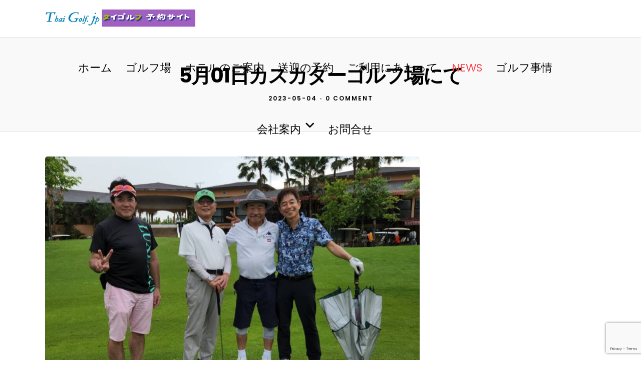

--- FILE ---
content_type: text/html; charset=UTF-8
request_url: https://thaigolf.jp/index.php/2023/05/04/cascatergolfclub20230501/
body_size: 18604
content:
<!DOCTYPE html>
<html lang="ja"  data-menu="leftalign">
<head>

<link rel="profile" href="http://gmpg.org/xfn/11" />
<link rel="pingback" href="https://thaigolf.jp/xmlrpc.php" />

 

<title>5月01日カスカターゴルフ場にて &#8211; タイゴルフ予約サイト</title>
<meta name='robots' content='max-image-preview:large' />
	<style>img:is([sizes="auto" i], [sizes^="auto," i]) { contain-intrinsic-size: 3000px 1500px }</style>
	<link rel='dns-prefetch' href='//static.addtoany.com' />
<link rel='dns-prefetch' href='//ajax.googleapis.com' />
<link rel='dns-prefetch' href='//use.fontawesome.com' />
<link rel='dns-prefetch' href='//fonts.googleapis.com' />
<link rel="alternate" type="application/rss+xml" title="タイゴルフ予約サイト &raquo; フィード" href="https://thaigolf.jp/index.php/feed/" />
<link rel="alternate" type="application/rss+xml" title="タイゴルフ予約サイト &raquo; コメントフィード" href="https://thaigolf.jp/index.php/comments/feed/" />
<meta charset="UTF-8" /><meta name="viewport" content="width=device-width, initial-scale=1, maximum-scale=1" /><meta name="format-detection" content="telephone=no"><script type="text/javascript">
/* <![CDATA[ */
window._wpemojiSettings = {"baseUrl":"https:\/\/s.w.org\/images\/core\/emoji\/15.0.3\/72x72\/","ext":".png","svgUrl":"https:\/\/s.w.org\/images\/core\/emoji\/15.0.3\/svg\/","svgExt":".svg","source":{"concatemoji":"https:\/\/thaigolf.jp\/wp-includes\/js\/wp-emoji-release.min.js"}};
/*! This file is auto-generated */
!function(i,n){var o,s,e;function c(e){try{var t={supportTests:e,timestamp:(new Date).valueOf()};sessionStorage.setItem(o,JSON.stringify(t))}catch(e){}}function p(e,t,n){e.clearRect(0,0,e.canvas.width,e.canvas.height),e.fillText(t,0,0);var t=new Uint32Array(e.getImageData(0,0,e.canvas.width,e.canvas.height).data),r=(e.clearRect(0,0,e.canvas.width,e.canvas.height),e.fillText(n,0,0),new Uint32Array(e.getImageData(0,0,e.canvas.width,e.canvas.height).data));return t.every(function(e,t){return e===r[t]})}function u(e,t,n){switch(t){case"flag":return n(e,"\ud83c\udff3\ufe0f\u200d\u26a7\ufe0f","\ud83c\udff3\ufe0f\u200b\u26a7\ufe0f")?!1:!n(e,"\ud83c\uddfa\ud83c\uddf3","\ud83c\uddfa\u200b\ud83c\uddf3")&&!n(e,"\ud83c\udff4\udb40\udc67\udb40\udc62\udb40\udc65\udb40\udc6e\udb40\udc67\udb40\udc7f","\ud83c\udff4\u200b\udb40\udc67\u200b\udb40\udc62\u200b\udb40\udc65\u200b\udb40\udc6e\u200b\udb40\udc67\u200b\udb40\udc7f");case"emoji":return!n(e,"\ud83d\udc26\u200d\u2b1b","\ud83d\udc26\u200b\u2b1b")}return!1}function f(e,t,n){var r="undefined"!=typeof WorkerGlobalScope&&self instanceof WorkerGlobalScope?new OffscreenCanvas(300,150):i.createElement("canvas"),a=r.getContext("2d",{willReadFrequently:!0}),o=(a.textBaseline="top",a.font="600 32px Arial",{});return e.forEach(function(e){o[e]=t(a,e,n)}),o}function t(e){var t=i.createElement("script");t.src=e,t.defer=!0,i.head.appendChild(t)}"undefined"!=typeof Promise&&(o="wpEmojiSettingsSupports",s=["flag","emoji"],n.supports={everything:!0,everythingExceptFlag:!0},e=new Promise(function(e){i.addEventListener("DOMContentLoaded",e,{once:!0})}),new Promise(function(t){var n=function(){try{var e=JSON.parse(sessionStorage.getItem(o));if("object"==typeof e&&"number"==typeof e.timestamp&&(new Date).valueOf()<e.timestamp+604800&&"object"==typeof e.supportTests)return e.supportTests}catch(e){}return null}();if(!n){if("undefined"!=typeof Worker&&"undefined"!=typeof OffscreenCanvas&&"undefined"!=typeof URL&&URL.createObjectURL&&"undefined"!=typeof Blob)try{var e="postMessage("+f.toString()+"("+[JSON.stringify(s),u.toString(),p.toString()].join(",")+"));",r=new Blob([e],{type:"text/javascript"}),a=new Worker(URL.createObjectURL(r),{name:"wpTestEmojiSupports"});return void(a.onmessage=function(e){c(n=e.data),a.terminate(),t(n)})}catch(e){}c(n=f(s,u,p))}t(n)}).then(function(e){for(var t in e)n.supports[t]=e[t],n.supports.everything=n.supports.everything&&n.supports[t],"flag"!==t&&(n.supports.everythingExceptFlag=n.supports.everythingExceptFlag&&n.supports[t]);n.supports.everythingExceptFlag=n.supports.everythingExceptFlag&&!n.supports.flag,n.DOMReady=!1,n.readyCallback=function(){n.DOMReady=!0}}).then(function(){return e}).then(function(){var e;n.supports.everything||(n.readyCallback(),(e=n.source||{}).concatemoji?t(e.concatemoji):e.wpemoji&&e.twemoji&&(t(e.twemoji),t(e.wpemoji)))}))}((window,document),window._wpemojiSettings);
/* ]]> */
</script>
<link rel='stylesheet' id='dashicons-css' href='https://thaigolf.jp/wp-includes/css/dashicons.min.css' type='text/css' media='all' />
<link rel='stylesheet' id='post-views-counter-frontend-css' href='https://thaigolf.jp/wp-content/plugins/post-views-counter/css/frontend.min.css' type='text/css' media='all' />
<style id='wp-emoji-styles-inline-css' type='text/css'>

	img.wp-smiley, img.emoji {
		display: inline !important;
		border: none !important;
		box-shadow: none !important;
		height: 1em !important;
		width: 1em !important;
		margin: 0 0.07em !important;
		vertical-align: -0.1em !important;
		background: none !important;
		padding: 0 !important;
	}
</style>
<link rel='stylesheet' id='wp-block-library-css' href='https://thaigolf.jp/wp-includes/css/dist/block-library/style.min.css' type='text/css' media='all' />
<style id='font-awesome-svg-styles-default-inline-css' type='text/css'>
.svg-inline--fa {
  display: inline-block;
  height: 1em;
  overflow: visible;
  vertical-align: -.125em;
}
</style>
<link rel='stylesheet' id='font-awesome-svg-styles-css' href='https://thaigolf.jp/wp-content/uploads/font-awesome/v6.2.1/css/svg-with-js.css' type='text/css' media='all' />
<style id='font-awesome-svg-styles-inline-css' type='text/css'>
   .wp-block-font-awesome-icon svg::before,
   .wp-rich-text-font-awesome-icon svg::before {content: unset;}
</style>
<style id='classic-theme-styles-inline-css' type='text/css'>
/*! This file is auto-generated */
.wp-block-button__link{color:#fff;background-color:#32373c;border-radius:9999px;box-shadow:none;text-decoration:none;padding:calc(.667em + 2px) calc(1.333em + 2px);font-size:1.125em}.wp-block-file__button{background:#32373c;color:#fff;text-decoration:none}
</style>
<style id='global-styles-inline-css' type='text/css'>
:root{--wp--preset--aspect-ratio--square: 1;--wp--preset--aspect-ratio--4-3: 4/3;--wp--preset--aspect-ratio--3-4: 3/4;--wp--preset--aspect-ratio--3-2: 3/2;--wp--preset--aspect-ratio--2-3: 2/3;--wp--preset--aspect-ratio--16-9: 16/9;--wp--preset--aspect-ratio--9-16: 9/16;--wp--preset--color--black: #000000;--wp--preset--color--cyan-bluish-gray: #abb8c3;--wp--preset--color--white: #ffffff;--wp--preset--color--pale-pink: #f78da7;--wp--preset--color--vivid-red: #cf2e2e;--wp--preset--color--luminous-vivid-orange: #ff6900;--wp--preset--color--luminous-vivid-amber: #fcb900;--wp--preset--color--light-green-cyan: #7bdcb5;--wp--preset--color--vivid-green-cyan: #00d084;--wp--preset--color--pale-cyan-blue: #8ed1fc;--wp--preset--color--vivid-cyan-blue: #0693e3;--wp--preset--color--vivid-purple: #9b51e0;--wp--preset--gradient--vivid-cyan-blue-to-vivid-purple: linear-gradient(135deg,rgba(6,147,227,1) 0%,rgb(155,81,224) 100%);--wp--preset--gradient--light-green-cyan-to-vivid-green-cyan: linear-gradient(135deg,rgb(122,220,180) 0%,rgb(0,208,130) 100%);--wp--preset--gradient--luminous-vivid-amber-to-luminous-vivid-orange: linear-gradient(135deg,rgba(252,185,0,1) 0%,rgba(255,105,0,1) 100%);--wp--preset--gradient--luminous-vivid-orange-to-vivid-red: linear-gradient(135deg,rgba(255,105,0,1) 0%,rgb(207,46,46) 100%);--wp--preset--gradient--very-light-gray-to-cyan-bluish-gray: linear-gradient(135deg,rgb(238,238,238) 0%,rgb(169,184,195) 100%);--wp--preset--gradient--cool-to-warm-spectrum: linear-gradient(135deg,rgb(74,234,220) 0%,rgb(151,120,209) 20%,rgb(207,42,186) 40%,rgb(238,44,130) 60%,rgb(251,105,98) 80%,rgb(254,248,76) 100%);--wp--preset--gradient--blush-light-purple: linear-gradient(135deg,rgb(255,206,236) 0%,rgb(152,150,240) 100%);--wp--preset--gradient--blush-bordeaux: linear-gradient(135deg,rgb(254,205,165) 0%,rgb(254,45,45) 50%,rgb(107,0,62) 100%);--wp--preset--gradient--luminous-dusk: linear-gradient(135deg,rgb(255,203,112) 0%,rgb(199,81,192) 50%,rgb(65,88,208) 100%);--wp--preset--gradient--pale-ocean: linear-gradient(135deg,rgb(255,245,203) 0%,rgb(182,227,212) 50%,rgb(51,167,181) 100%);--wp--preset--gradient--electric-grass: linear-gradient(135deg,rgb(202,248,128) 0%,rgb(113,206,126) 100%);--wp--preset--gradient--midnight: linear-gradient(135deg,rgb(2,3,129) 0%,rgb(40,116,252) 100%);--wp--preset--font-size--small: 13px;--wp--preset--font-size--medium: 20px;--wp--preset--font-size--large: 36px;--wp--preset--font-size--x-large: 42px;--wp--preset--spacing--20: 0.44rem;--wp--preset--spacing--30: 0.67rem;--wp--preset--spacing--40: 1rem;--wp--preset--spacing--50: 1.5rem;--wp--preset--spacing--60: 2.25rem;--wp--preset--spacing--70: 3.38rem;--wp--preset--spacing--80: 5.06rem;--wp--preset--shadow--natural: 6px 6px 9px rgba(0, 0, 0, 0.2);--wp--preset--shadow--deep: 12px 12px 50px rgba(0, 0, 0, 0.4);--wp--preset--shadow--sharp: 6px 6px 0px rgba(0, 0, 0, 0.2);--wp--preset--shadow--outlined: 6px 6px 0px -3px rgba(255, 255, 255, 1), 6px 6px rgba(0, 0, 0, 1);--wp--preset--shadow--crisp: 6px 6px 0px rgba(0, 0, 0, 1);}:where(.is-layout-flex){gap: 0.5em;}:where(.is-layout-grid){gap: 0.5em;}body .is-layout-flex{display: flex;}.is-layout-flex{flex-wrap: wrap;align-items: center;}.is-layout-flex > :is(*, div){margin: 0;}body .is-layout-grid{display: grid;}.is-layout-grid > :is(*, div){margin: 0;}:where(.wp-block-columns.is-layout-flex){gap: 2em;}:where(.wp-block-columns.is-layout-grid){gap: 2em;}:where(.wp-block-post-template.is-layout-flex){gap: 1.25em;}:where(.wp-block-post-template.is-layout-grid){gap: 1.25em;}.has-black-color{color: var(--wp--preset--color--black) !important;}.has-cyan-bluish-gray-color{color: var(--wp--preset--color--cyan-bluish-gray) !important;}.has-white-color{color: var(--wp--preset--color--white) !important;}.has-pale-pink-color{color: var(--wp--preset--color--pale-pink) !important;}.has-vivid-red-color{color: var(--wp--preset--color--vivid-red) !important;}.has-luminous-vivid-orange-color{color: var(--wp--preset--color--luminous-vivid-orange) !important;}.has-luminous-vivid-amber-color{color: var(--wp--preset--color--luminous-vivid-amber) !important;}.has-light-green-cyan-color{color: var(--wp--preset--color--light-green-cyan) !important;}.has-vivid-green-cyan-color{color: var(--wp--preset--color--vivid-green-cyan) !important;}.has-pale-cyan-blue-color{color: var(--wp--preset--color--pale-cyan-blue) !important;}.has-vivid-cyan-blue-color{color: var(--wp--preset--color--vivid-cyan-blue) !important;}.has-vivid-purple-color{color: var(--wp--preset--color--vivid-purple) !important;}.has-black-background-color{background-color: var(--wp--preset--color--black) !important;}.has-cyan-bluish-gray-background-color{background-color: var(--wp--preset--color--cyan-bluish-gray) !important;}.has-white-background-color{background-color: var(--wp--preset--color--white) !important;}.has-pale-pink-background-color{background-color: var(--wp--preset--color--pale-pink) !important;}.has-vivid-red-background-color{background-color: var(--wp--preset--color--vivid-red) !important;}.has-luminous-vivid-orange-background-color{background-color: var(--wp--preset--color--luminous-vivid-orange) !important;}.has-luminous-vivid-amber-background-color{background-color: var(--wp--preset--color--luminous-vivid-amber) !important;}.has-light-green-cyan-background-color{background-color: var(--wp--preset--color--light-green-cyan) !important;}.has-vivid-green-cyan-background-color{background-color: var(--wp--preset--color--vivid-green-cyan) !important;}.has-pale-cyan-blue-background-color{background-color: var(--wp--preset--color--pale-cyan-blue) !important;}.has-vivid-cyan-blue-background-color{background-color: var(--wp--preset--color--vivid-cyan-blue) !important;}.has-vivid-purple-background-color{background-color: var(--wp--preset--color--vivid-purple) !important;}.has-black-border-color{border-color: var(--wp--preset--color--black) !important;}.has-cyan-bluish-gray-border-color{border-color: var(--wp--preset--color--cyan-bluish-gray) !important;}.has-white-border-color{border-color: var(--wp--preset--color--white) !important;}.has-pale-pink-border-color{border-color: var(--wp--preset--color--pale-pink) !important;}.has-vivid-red-border-color{border-color: var(--wp--preset--color--vivid-red) !important;}.has-luminous-vivid-orange-border-color{border-color: var(--wp--preset--color--luminous-vivid-orange) !important;}.has-luminous-vivid-amber-border-color{border-color: var(--wp--preset--color--luminous-vivid-amber) !important;}.has-light-green-cyan-border-color{border-color: var(--wp--preset--color--light-green-cyan) !important;}.has-vivid-green-cyan-border-color{border-color: var(--wp--preset--color--vivid-green-cyan) !important;}.has-pale-cyan-blue-border-color{border-color: var(--wp--preset--color--pale-cyan-blue) !important;}.has-vivid-cyan-blue-border-color{border-color: var(--wp--preset--color--vivid-cyan-blue) !important;}.has-vivid-purple-border-color{border-color: var(--wp--preset--color--vivid-purple) !important;}.has-vivid-cyan-blue-to-vivid-purple-gradient-background{background: var(--wp--preset--gradient--vivid-cyan-blue-to-vivid-purple) !important;}.has-light-green-cyan-to-vivid-green-cyan-gradient-background{background: var(--wp--preset--gradient--light-green-cyan-to-vivid-green-cyan) !important;}.has-luminous-vivid-amber-to-luminous-vivid-orange-gradient-background{background: var(--wp--preset--gradient--luminous-vivid-amber-to-luminous-vivid-orange) !important;}.has-luminous-vivid-orange-to-vivid-red-gradient-background{background: var(--wp--preset--gradient--luminous-vivid-orange-to-vivid-red) !important;}.has-very-light-gray-to-cyan-bluish-gray-gradient-background{background: var(--wp--preset--gradient--very-light-gray-to-cyan-bluish-gray) !important;}.has-cool-to-warm-spectrum-gradient-background{background: var(--wp--preset--gradient--cool-to-warm-spectrum) !important;}.has-blush-light-purple-gradient-background{background: var(--wp--preset--gradient--blush-light-purple) !important;}.has-blush-bordeaux-gradient-background{background: var(--wp--preset--gradient--blush-bordeaux) !important;}.has-luminous-dusk-gradient-background{background: var(--wp--preset--gradient--luminous-dusk) !important;}.has-pale-ocean-gradient-background{background: var(--wp--preset--gradient--pale-ocean) !important;}.has-electric-grass-gradient-background{background: var(--wp--preset--gradient--electric-grass) !important;}.has-midnight-gradient-background{background: var(--wp--preset--gradient--midnight) !important;}.has-small-font-size{font-size: var(--wp--preset--font-size--small) !important;}.has-medium-font-size{font-size: var(--wp--preset--font-size--medium) !important;}.has-large-font-size{font-size: var(--wp--preset--font-size--large) !important;}.has-x-large-font-size{font-size: var(--wp--preset--font-size--x-large) !important;}
:where(.wp-block-post-template.is-layout-flex){gap: 1.25em;}:where(.wp-block-post-template.is-layout-grid){gap: 1.25em;}
:where(.wp-block-columns.is-layout-flex){gap: 2em;}:where(.wp-block-columns.is-layout-grid){gap: 2em;}
:root :where(.wp-block-pullquote){font-size: 1.5em;line-height: 1.6;}
</style>
<link rel='stylesheet' id='booked-tooltipster-css' href='https://thaigolf.jp/wp-content/plugins/booked/assets/js/tooltipster/css/tooltipster.css' type='text/css' media='all' />
<link rel='stylesheet' id='booked-tooltipster-theme-css' href='https://thaigolf.jp/wp-content/plugins/booked/assets/js/tooltipster/css/themes/tooltipster-light.css' type='text/css' media='all' />
<link rel='stylesheet' id='booked-animations-css' href='https://thaigolf.jp/wp-content/plugins/booked/assets/css/animations.css' type='text/css' media='all' />
<link rel='stylesheet' id='booked-css-css' href='https://thaigolf.jp/wp-content/plugins/booked/dist/booked.css' type='text/css' media='all' />
<style id='booked-css-inline-css' type='text/css'>
#ui-datepicker-div.booked_custom_date_picker table.ui-datepicker-calendar tbody td a.ui-state-active,#ui-datepicker-div.booked_custom_date_picker table.ui-datepicker-calendar tbody td a.ui-state-active:hover,body #booked-profile-page input[type=submit].button-primary:hover,body .booked-list-view button.button:hover, body .booked-list-view input[type=submit].button-primary:hover,body div.booked-calendar input[type=submit].button-primary:hover,body .booked-modal input[type=submit].button-primary:hover,body div.booked-calendar .bc-head,body div.booked-calendar .bc-head .bc-col,body div.booked-calendar .booked-appt-list .timeslot .timeslot-people button:hover,body #booked-profile-page .booked-profile-header,body #booked-profile-page .booked-tabs li.active a,body #booked-profile-page .booked-tabs li.active a:hover,body #booked-profile-page .appt-block .google-cal-button > a:hover,#ui-datepicker-div.booked_custom_date_picker .ui-datepicker-header{ background:#c4f2d4 !important; }body #booked-profile-page input[type=submit].button-primary:hover,body div.booked-calendar input[type=submit].button-primary:hover,body .booked-list-view button.button:hover, body .booked-list-view input[type=submit].button-primary:hover,body .booked-modal input[type=submit].button-primary:hover,body div.booked-calendar .bc-head .bc-col,body div.booked-calendar .booked-appt-list .timeslot .timeslot-people button:hover,body #booked-profile-page .booked-profile-header,body #booked-profile-page .appt-block .google-cal-button > a:hover{ border-color:#c4f2d4 !important; }body div.booked-calendar .bc-row.days,body div.booked-calendar .bc-row.days .bc-col,body .booked-calendarSwitcher.calendar,body #booked-profile-page .booked-tabs,#ui-datepicker-div.booked_custom_date_picker table.ui-datepicker-calendar thead,#ui-datepicker-div.booked_custom_date_picker table.ui-datepicker-calendar thead th{ background:#039146 !important; }body div.booked-calendar .bc-row.days .bc-col,body #booked-profile-page .booked-tabs{ border-color:#039146 !important; }#ui-datepicker-div.booked_custom_date_picker table.ui-datepicker-calendar tbody td.ui-datepicker-today a,#ui-datepicker-div.booked_custom_date_picker table.ui-datepicker-calendar tbody td.ui-datepicker-today a:hover,body #booked-profile-page input[type=submit].button-primary,body div.booked-calendar input[type=submit].button-primary,body .booked-list-view button.button, body .booked-list-view input[type=submit].button-primary,body .booked-list-view button.button, body .booked-list-view input[type=submit].button-primary,body .booked-modal input[type=submit].button-primary,body div.booked-calendar .booked-appt-list .timeslot .timeslot-people button,body #booked-profile-page .booked-profile-appt-list .appt-block.approved .status-block,body #booked-profile-page .appt-block .google-cal-button > a,body .booked-modal p.booked-title-bar,body div.booked-calendar .bc-col:hover .date span,body .booked-list-view a.booked_list_date_picker_trigger.booked-dp-active,body .booked-list-view a.booked_list_date_picker_trigger.booked-dp-active:hover,.booked-ms-modal .booked-book-appt,body #booked-profile-page .booked-tabs li a .counter{ background:#56c477; }body #booked-profile-page input[type=submit].button-primary,body div.booked-calendar input[type=submit].button-primary,body .booked-list-view button.button, body .booked-list-view input[type=submit].button-primary,body .booked-list-view button.button, body .booked-list-view input[type=submit].button-primary,body .booked-modal input[type=submit].button-primary,body #booked-profile-page .appt-block .google-cal-button > a,body div.booked-calendar .booked-appt-list .timeslot .timeslot-people button,body .booked-list-view a.booked_list_date_picker_trigger.booked-dp-active,body .booked-list-view a.booked_list_date_picker_trigger.booked-dp-active:hover{ border-color:#56c477; }body .booked-modal .bm-window p i.fa,body .booked-modal .bm-window a,body .booked-appt-list .booked-public-appointment-title,body .booked-modal .bm-window p.appointment-title,.booked-ms-modal.visible:hover .booked-book-appt{ color:#56c477; }.booked-appt-list .timeslot.has-title .booked-public-appointment-title { color:inherit; }
</style>
<link rel='stylesheet' id='contact-form-7-css' href='https://thaigolf.jp/wp-content/plugins/contact-form-7/includes/css/styles.css' type='text/css' media='all' />
<link rel='stylesheet' id='jquery-ui-theme-css' href='https://ajax.googleapis.com/ajax/libs/jqueryui/1.11.4/themes/smoothness/jquery-ui.min.css' type='text/css' media='all' />
<link rel='stylesheet' id='jquery-ui-timepicker-css' href='https://thaigolf.jp/wp-content/plugins/contact-form-7-datepicker/js/jquery-ui-timepicker/jquery-ui-timepicker-addon.min.css' type='text/css' media='all' />
<link rel='stylesheet' id='fontawesome-stars-css' href='https://thaigolf.jp/wp-content/plugins/grandtour-custom-post/css/fontawesome-stars-o.css' type='text/css' media='all' />
<link rel='stylesheet' id='rs-plugin-settings-css' href='https://thaigolf.jp/wp-content/plugins/revslider/public/assets/css/settings.css' type='text/css' media='all' />
<style id='rs-plugin-settings-inline-css' type='text/css'>
#rs-demo-id {}
</style>
<link rel='stylesheet' id='woocommerce-layout-css' href='https://thaigolf.jp/wp-content/plugins/woocommerce/assets/css/woocommerce-layout.css' type='text/css' media='all' />
<link rel='stylesheet' id='woocommerce-smallscreen-css' href='https://thaigolf.jp/wp-content/plugins/woocommerce/assets/css/woocommerce-smallscreen.css' type='text/css' media='only screen and (max-width: 768px)' />
<link rel='stylesheet' id='woocommerce-general-css' href='https://thaigolf.jp/wp-content/plugins/woocommerce/assets/css/woocommerce.css' type='text/css' media='all' />
<style id='woocommerce-inline-inline-css' type='text/css'>
.woocommerce form .form-row .required { visibility: visible; }
</style>
<link rel='stylesheet' id='wp-downloadmanager-css' href='https://thaigolf.jp/wp-content/plugins/wp-downloadmanager/download-css.css' type='text/css' media='all' />
<link rel='stylesheet' id='brands-styles-css' href='https://thaigolf.jp/wp-content/plugins/woocommerce/assets/css/brands.css' type='text/css' media='all' />
<link rel='stylesheet' id='grandtour-reset-css-css' href='https://thaigolf.jp/wp-content/themes/grandtour/css/reset.css' type='text/css' media='all' />
<link rel='stylesheet' id='grandtour-wordpress-css-css' href='https://thaigolf.jp/wp-content/themes/grandtour/css/wordpress.css' type='text/css' media='all' />
<link rel='stylesheet' id='grandtour-animation-css-css' href='https://thaigolf.jp/wp-content/themes/grandtour/css/animation.css' type='text/css' media='all' />
<link rel='stylesheet' id='ilightbox-css' href='https://thaigolf.jp/wp-content/themes/grandtour/css/ilightbox/ilightbox.css' type='text/css' media='all' />
<link rel='stylesheet' id='grandtour-jqueryui-css' href='https://thaigolf.jp/wp-content/themes/grandtour/css/jqueryui/custom.css' type='text/css' media='all' />
<link rel='stylesheet' id='mediaelement-css' href='https://thaigolf.jp/wp-includes/js/mediaelement/mediaelementplayer-legacy.min.css' type='text/css' media='all' />
<link rel='stylesheet' id='flexslider-css' href='https://thaigolf.jp/wp-content/themes/grandtour/js/flexslider/flexslider.css' type='text/css' media='all' />
<link rel='stylesheet' id='tooltipster-css' href='https://thaigolf.jp/wp-content/themes/grandtour/css/tooltipster.css' type='text/css' media='all' />
<link rel='stylesheet' id='odometer-theme-css' href='https://thaigolf.jp/wp-content/themes/grandtour/css/odometer-theme-minimal.css' type='text/css' media='all' />
<link rel='stylesheet' id='grandtour-screen-css' href='https://thaigolf.jp/wp-content/themes/grandtour/css/screen.css' type='text/css' media='all' />
<link rel='stylesheet' id='grandtour-leftalignmenu-css' href='https://thaigolf.jp/wp-content/themes/grandtour/css/menus/leftalignmenu.css' type='text/css' media='all' />
<link rel='stylesheet' id='fontawesome-css' href='https://thaigolf.jp/wp-content/themes/grandtour/css/font-awesome.min.css' type='text/css' media='all' />
<link rel='stylesheet' id='themify-icons-css' href='https://thaigolf.jp/wp-content/themes/grandtour/css/themify-icons.css' type='text/css' media='all' />
<link rel='stylesheet' id='grandtour-script-custom-css-css' href='https://thaigolf.jp/wp-admin/admin-ajax.php?action=grandtour_custom_css' type='text/css' media='all' />
<style id='akismet-widget-style-inline-css' type='text/css'>

			.a-stats {
				--akismet-color-mid-green: #357b49;
				--akismet-color-white: #fff;
				--akismet-color-light-grey: #f6f7f7;

				max-width: 350px;
				width: auto;
			}

			.a-stats * {
				all: unset;
				box-sizing: border-box;
			}

			.a-stats strong {
				font-weight: 600;
			}

			.a-stats a.a-stats__link,
			.a-stats a.a-stats__link:visited,
			.a-stats a.a-stats__link:active {
				background: var(--akismet-color-mid-green);
				border: none;
				box-shadow: none;
				border-radius: 8px;
				color: var(--akismet-color-white);
				cursor: pointer;
				display: block;
				font-family: -apple-system, BlinkMacSystemFont, 'Segoe UI', 'Roboto', 'Oxygen-Sans', 'Ubuntu', 'Cantarell', 'Helvetica Neue', sans-serif;
				font-weight: 500;
				padding: 12px;
				text-align: center;
				text-decoration: none;
				transition: all 0.2s ease;
			}

			/* Extra specificity to deal with TwentyTwentyOne focus style */
			.widget .a-stats a.a-stats__link:focus {
				background: var(--akismet-color-mid-green);
				color: var(--akismet-color-white);
				text-decoration: none;
			}

			.a-stats a.a-stats__link:hover {
				filter: brightness(110%);
				box-shadow: 0 4px 12px rgba(0, 0, 0, 0.06), 0 0 2px rgba(0, 0, 0, 0.16);
			}

			.a-stats .count {
				color: var(--akismet-color-white);
				display: block;
				font-size: 1.5em;
				line-height: 1.4;
				padding: 0 13px;
				white-space: nowrap;
			}
		
</style>
<link rel='stylesheet' id='booked-wc-fe-styles-css' href='https://thaigolf.jp/wp-content/plugins/booked/includes/add-ons/woocommerce-payments//css/frontend-style.css' type='text/css' media='all' />
<link rel='stylesheet' id='tablepress-default-css' href='https://thaigolf.jp/wp-content/plugins/tablepress/css/build/default.css' type='text/css' media='all' />
<link rel='stylesheet' id='font-awesome-official-css' href='https://use.fontawesome.com/releases/v6.2.1/css/all.css' type='text/css' media='all' integrity="sha384-twcuYPV86B3vvpwNhWJuaLdUSLF9+ttgM2A6M870UYXrOsxKfER2MKox5cirApyA" crossorigin="anonymous" />
<link rel='stylesheet' id='addtoany-css' href='https://thaigolf.jp/wp-content/plugins/add-to-any/addtoany.min.css' type='text/css' media='all' />
<link rel='stylesheet' id='grandtour-script-responsive-css-css' href='https://thaigolf.jp/wp-content/themes/grandtour/css/grid.css' type='text/css' media='all' />
<link rel='stylesheet' id='kirki_google_fonts-css' href='https://fonts.googleapis.com/css?family=Work+Sans%3A400%2C600%2C400%2C500%2C100%2C200%2C300%2Cregular%2C500%2C600%2C700%2C800%2C900%7CPoppins%3A600%2C400%2C500%2C100%2C100italic%2C200%2C200italic%2C300%2C300italic%2Cregular%2Citalic%2C500%2C500italic%2C600%2C600italic%2C700%2C700italic%2C800%2C800italic%2C900%2C900italic&#038;subset' type='text/css' media='all' />
<link rel='stylesheet' id='kirki-styles-global-css' href='https://thaigolf.jp/wp-content/themes/grandtour/modules/kirki/assets/css/kirki-styles.css' type='text/css' media='all' />
<style id='kirki-styles-global-inline-css' type='text/css'>
body, input[type=text], input[type=password], input[type=email], input[type=url], input[type=date], input[type=tel], input[type=number], input.wpcf7-text, .woocommerce table.cart td.actions .coupon .input-text, .woocommerce-page table.cart td.actions .coupon .input-text, .woocommerce #content table.cart td.actions .coupon .input-text, .woocommerce-page #content table.cart td.actions .coupon .input-text, select, textarea{font-family:"Work Sans", Helvetica, Arial, sans-serif;font-weight:400;}body, input[type=text], input[type=password], input[type=email], input[type=url], input[type=date], input[type=tel], input[type=number], input.wpcf7-text, .woocommerce table.cart td.actions .coupon .input-text, .woocommerce-page table.cart td.actions .coupon .input-text, .woocommerce #content table.cart td.actions .coupon .input-text, .woocommerce-page #content table.cart td.actions .coupon .input-text, select, input[type=submit], input[type=button], a.button, .button{font-size:15px;}h1, h2, h3, h4, h5, h6, h7, .post_quote_title, label, strong[itemprop="author"], #page_content_wrapper .posts.blog li a, .page_content_wrapper .posts.blog li a, .readmore, .post_detail.single_post, .page_tagline, #gallery_caption .tg_caption .tg_desc, #filter_selected, #autocomplete li strong, .post_detail.single_post a, .post_detail.single_post a:hover,.post_detail.single_post a:active, blockquote,.single_tour_price, .single_tour_departure_wrapper li .single_tour_departure_title, .comment_rating_wrapper .comment_rating_label, .tour_excerpt, .widget_post_views_counter_list_widget, .sidebar_widget li.widget_products, #copyright, #footer_menu li a, #footer ul.sidebar_widget li ul.posts.blog li a, .woocommerce-page table.cart th, table.shop_table thead tr th, .tour_price, p.price span.amount, .woocommerce-page div.product .woocommerce-tabs ul.tabs li a, .woocommerce ul.products li.product .price{font-family:Poppins, Helvetica, Arial, sans-serif;}h1, h2, h3, h4, h5, h6, h7, #autocomplete li strong{font-weight:600;letter-spacing:-1px;}h1{font-size:34px;}h2{font-size:28px;}h3{font-size:24px;}h4{font-size:20px;}h5{font-size:18px;}h6{font-size:16px;}body, #wrapper, #page_content_wrapper.fixed, #gallery_lightbox h2, .slider_wrapper .gallery_image_caption h2, #body_loading_screen, h3#reply-title span, .overlay_gallery_wrapper, .pricing_wrapper_border, .pagination a, .pagination span, #captcha-wrap .text-box input, .flex-direction-nav a, .blog_promo_title h6, #supersized li, #gallery_caption .tg_caption, #horizontal_gallery_wrapper .image_caption, #tour_search_form, .tour_search_form{background-color:#ffffff;}#gallery_expand{border-bottom-color:#ffffff;}body, .pagination a, #gallery_lightbox h2, .slider_wrapper .gallery_image_caption h2, .post_info a, #page_content_wrapper.split #copyright, .page_content_wrapper.split #copyright, .ui-state-default a, .ui-state-default a:link, .ui-state-default a:visited, .readmore, #page_content_wrapper .inner .sidebar_wrapper .sidebar .single_tour_booking_wrapper label, .woocommerce-MyAccount-navigation ul a, .theme_link_color{color:#000000;}::selection{background-color:#000000;}::-webkit-input-placeholder{color:#000000;}::-moz-placeholder{color:#000000;}:-ms-input-placeholder{color:#000000;}a, .post_detail.single_post{color:#FF4A52;}.flex-control-paging li a.flex-active{background-color:#FF4A52;border-color:#FF4A52;}a:hover, a:active, .post_info_comment a i, {color:#1EC6B6;}.post_excerpt.post_tag a:hover, input[type=button]:hover, input[type=submit]:hover, a.button:hover, .button:hover, .button.submit, a.button.white:hover, .button.white:hover, a.button.white:active, .button.white:active{background:#1EC6B6;border-color:#1EC6B6;}h1, h2, h3, h4, h5, h6, h7, pre, code, tt, blockquote, .post_header h5 a, .post_header h3 a, .post_header.grid h6 a, .post_header.fullwidth h4 a, .post_header h5 a, blockquote, .site_loading_logo_item i, .ppb_subtitle, .woocommerce .woocommerce-ordering select, .woocommerce #page_content_wrapper a.button, .woocommerce.columns-4 ul.products li.product a.add_to_cart_button, .woocommerce.columns-4 ul.products li.product a.add_to_cart_button:hover, .ui-accordion .ui-accordion-header a, .tabs .ui-state-active a, body.woocommerce div.product .woocommerce-tabs ul.tabs li.active a, body.woocommerce-page div.product .woocommerce-tabs ul.tabs li.active a, body.woocommerce #content div.product .woocommerce-tabs ul.tabs li.active a, body.woocommerce-page #content div.product .woocommerce-tabs ul.tabs li.active a, .woocommerce div.product .woocommerce-tabs ul.tabs li a, .post_header h5 a, .post_header h6 a, .flex-direction-nav a:before, .social_share_button_wrapper .social_post_view .view_number, .social_share_button_wrapper .social_post_share_count .share_number, .portfolio_post_previous a, .portfolio_post_next a, #filter_selected, #autocomplete li strong, .post_detail.single_post a, .post_detail.single_post a:hover,.post_detail.single_post a:active, .single_tour_departure_wrapper li .single_tour_departure_title, .cart_item .product-name a, .single_tour_booking_wrapper .single_tour_view_desc, .single_tour_booking_wrapper .single_tour_view_icon, .tour_product_variable_title{color:#000000;}body.page.page-template-gallery-archive-split-screen-php #fp-nav li .active span, body.tax-gallerycat #fp-nav li .active span, body.page.page-template-portfolio-fullscreen-split-screen-php #fp-nav li .active span, body.page.tax-portfolioset #fp-nav li .active span, body.page.page-template-gallery-archive-split-screen-php #fp-nav ul li a span, body.tax-gallerycat #fp-nav ul li a span, body.page.page-template-portfolio-fullscreen-split-screen-php #fp-nav ul li a span, body.page.tax-portfolioset #fp-nav ul li a span{background-color:#000000;}#social_share_wrapper, hr, #social_share_wrapper, .post.type-post, #page_content_wrapper .sidebar .content .sidebar_widget li h2.widgettitle, h2.widgettitle, h5.widgettitle, .comment .right, .widget_tag_cloud div a, .meta-tags a, .tag_cloud a, #footer, #post_more_wrapper, .woocommerce ul.products li.product, .woocommerce-page ul.products li.product, .woocommerce ul.products li.product .price, .woocommerce-page ul.products li.product .price, #page_content_wrapper .inner .sidebar_content, #page_content_wrapper .inner .sidebar_content.left_sidebar, .ajax_close, .ajax_next, .ajax_prev, .portfolio_next, .portfolio_prev, .portfolio_next_prev_wrapper.video .portfolio_prev, .portfolio_next_prev_wrapper.video .portfolio_next, .separated, .blog_next_prev_wrapper, #post_more_wrapper h5, #ajax_portfolio_wrapper.hidding, #ajax_portfolio_wrapper.visible, .tabs.vertical .ui-tabs-panel, .ui-tabs.vertical.right .ui-tabs-nav li, .woocommerce div.product .woocommerce-tabs ul.tabs li, .woocommerce #content div.product .woocommerce-tabs ul.tabs li, .woocommerce-page div.product .woocommerce-tabs ul.tabs li, .woocommerce-page #content div.product .woocommerce-tabs ul.tabs li, .woocommerce div.product .woocommerce-tabs .panel, .woocommerce-page div.product .woocommerce-tabs .panel, .woocommerce #content div.product .woocommerce-tabs .panel, .woocommerce-page #content div.product .woocommerce-tabs .panel, .woocommerce table.shop_table, .woocommerce-page table.shop_table, table tr td, .woocommerce .cart-collaterals .cart_totals, .woocommerce-page .cart-collaterals .cart_totals, .woocommerce .cart-collaterals .shipping_calculator, .woocommerce-page .cart-collaterals .shipping_calculator, .woocommerce .cart-collaterals .cart_totals tr td, .woocommerce .cart-collaterals .cart_totals tr th, .woocommerce-page .cart-collaterals .cart_totals tr td, .woocommerce-page .cart-collaterals .cart_totals tr th, table tr th, .woocommerce #payment, .woocommerce-page #payment, .woocommerce #payment ul.payment_methods li, .woocommerce-page #payment ul.payment_methods li, .woocommerce #payment div.form-row, .woocommerce-page #payment div.form-row, .ui-tabs li:first-child, .ui-tabs .ui-tabs-nav li, .ui-tabs.vertical .ui-tabs-nav li, .ui-tabs.vertical.right .ui-tabs-nav li.ui-state-active, .ui-tabs.vertical .ui-tabs-nav li:last-child, #page_content_wrapper .inner .sidebar_wrapper ul.sidebar_widget li.widget_nav_menu ul.menu li.current-menu-item a, .page_content_wrapper .inner .sidebar_wrapper ul.sidebar_widget li.widget_nav_menu ul.menu li.current-menu-item a, .pricing_wrapper, .pricing_wrapper li, .ui-accordion .ui-accordion-header, .ui-accordion .ui-accordion-content, #page_content_wrapper .sidebar .content .sidebar_widget li h2.widgettitle:before, h2.widgettitle:before, #autocomplete, .ppb_blog_minimal .one_third_bg, #page_content_wrapper .sidebar .content .sidebar_widget li h2.widgettitle, h2.widgettitle, h5.event_title, .tabs .ui-tabs-panel, .ui-tabs .ui-tabs-nav li, .ui-tabs li:first-child, .ui-tabs.vertical .ui-tabs-nav li:last-child, .woocommerce .woocommerce-ordering select, .woocommerce div.product .woocommerce-tabs ul.tabs li.active, .woocommerce-page div.product .woocommerce-tabs ul.tabs li.active, .woocommerce #content div.product .woocommerce-tabs ul.tabs li.active, .woocommerce-page #content div.product .woocommerce-tabs ul.tabs li.active, .woocommerce-page table.cart th, table.shop_table thead tr th, hr.title_break, .overlay_gallery_border, #page_content_wrapper.split #copyright, .page_content_wrapper.split #copyright, .post.type-post, .events.type-events, h5.event_title, .post_header h5.event_title, .client_archive_wrapper, #page_content_wrapper .sidebar .content .sidebar_widget li.widget, .page_content_wrapper .sidebar .content .sidebar_widget li.widget, hr.title_break.bold, blockquote, .social_share_button_wrapper, .social_share_button_wrapper, body:not(.single) .post_wrapper, .themeborder{border-color:#dce0e0;}.br-theme-fontawesome-stars-o .br-widget a.br-selected:after, .woocommerce .star-rating span:before, .woocommerce-page .star-rating span:before, .woocommerce #review_form #respond p.stars a{color:#1EC6B6;}#toTop, .single_tour_users_online_wrapper .single_tour_users_online_icon{background:#1EC6B6;}.single_tour_attribute_wrapper .tour_label, a.tour_image .tour_label, .grid.portfolio_type .tour_label, .tour_label.sidebar{background:#1EC6B6;}input[type=text], input[type=password], input[type=email], input[type=url], input[type=tel], input[type=date], input[type=number], textarea, select{background-color:#ffffff;color:#555555;border-color:#dce0e0;}input[type=text]:focus, input[type=password]:focus, input[type=email]:focus, input[type=url]:focus, input[type=date]:focus, input[type=number]:focus, textarea:focus, #tour_search_form .one_fourth:not(.last):hover{border-color:#999999;}input[type=submit], input[type=button], a.button, .button, .woocommerce .page_slider a.button, a.button.fullwidth, .woocommerce-page div.product form.cart .button, .woocommerce #respond input#submit.alt, .woocommerce a.button.alt, .woocommerce button.button.alt, .woocommerce input.button.alt{font-family:"Work Sans", Helvetica, Arial, sans-serif;}input[type=submit], input[type=button], a.button, .button, .pagination span, .pagination a:hover, .woocommerce .footer_bar .button, .woocommerce .footer_bar .button:hover, .woocommerce-page div.product form.cart .button, .woocommerce #respond input#submit.alt, .woocommerce a.button.alt, .woocommerce button.button.alt, .woocommerce input.button.alt, .post_type_icon, .filter li a:hover, .filter li a.active, #portfolio_wall_filters li a.active,  #portfolio_wall_filters li a:hover, .comment_box, .one_half.gallery2 .portfolio_type_wrapper, .one_third.gallery3 .portfolio_type_wrapper, .one_fourth.gallery4 .portfolio_type_wrapper, .one_fifth.gallery5 .portfolio_type_wrapper, .portfolio_type_wrappe, .post_share_text, #close_share, .widget_tag_cloud div a:hover, a.tour_image .tour_price, .mobile_menu_wrapper #close_mobile_menu, a.tour_image .tour_price, .grid.portfolio_type .tour_price, .ui-accordion .ui-accordion-header .ui-icon, .mobile_menu_wrapper #mobile_menu_close.button, .header_cart_wrapper .cart_count{background-color:#FF4A52;}.pagination span, .pagination a:hover, .button.ghost, .button.ghost:hover, .button.ghost:active, blockquote:after, .woocommerce-MyAccount-navigation ul li.is-active{border-color:#FF4A52;}.comment_box:before, .comment_box:after{border-top-color:#FF4A52;}.button.ghost, .button.ghost:hover, .button.ghost:active, .infinite_load_more, blockquote:before, .woocommerce-MyAccount-navigation ul li.is-active a{color:#FF4A52;}input[type=submit], input[type=button], a.button, .button, .pagination a:hover, .woocommerce .footer_bar .button , .woocommerce .footer_bar .button:hover, .woocommerce-page div.product form.cart .button, .woocommerce #respond input#submit.alt, .woocommerce a.button.alt, .woocommerce button.button.alt, .woocommerce input.button.alt, .post_type_icon, .filter li a:hover, .filter li a.active, #portfolio_wall_filters li a.active,  #portfolio_wall_filters li a:hover, .comment_box, .one_half.gallery2 .portfolio_type_wrapper, .one_third.gallery3 .portfolio_type_wrapper, .one_fourth.gallery4 .portfolio_type_wrapper, .one_fifth.gallery5 .portfolio_type_wrapper, .portfolio_type_wrapper, .post_share_text, #close_share, .widget_tag_cloud div a:hover, a.tour_image .tour_price, .mobile_menu_wrapper #close_mobile_menu, .ui-accordion .ui-accordion-header .ui-icon, .mobile_menu_wrapper #mobile_menu_close.button{color:#ffffff;}input[type=submit], input[type=button], a.button, .button, .pagination a:hover, .woocommerce .footer_bar .button , .woocommerce .footer_bar .button:hover, .woocommerce-page div.product form.cart .button, .woocommerce #respond input#submit.alt, .woocommerce a.button.alt, .woocommerce button.button.alt, .woocommerce input.button.alt, .infinite_load_more, .post_share_text, #close_share, .widget_tag_cloud div a:hover, .mobile_menu_wrapper #close_mobile_menu, .mobile_menu_wrapper #mobile_menu_close.button{border-color:#FF4A52;}.frame_top, .frame_bottom, .frame_left, .frame_right{background:#FF4A52;}body.tg_boxed{background-color:#f0f0f0;}#menu_wrapper .nav ul li a, #menu_wrapper div .nav li > a{font-family:Poppins, Helvetica, Arial, sans-serif;font-weight:400;letter-spacing:0px;text-transform:none;}#menu_wrapper .nav ul li a, #menu_wrapper div .nav li > a, .header_cart_wrapper i{font-size:22px;}#menu_wrapper .nav ul li a, #menu_wrapper div .nav li > a, html[data-menu=centeralogo] #logo_right_button{padding-top:43px;padding-bottom:43px;}.top_bar{background-color:#ffffff;}#menu_wrapper .nav ul li a, #menu_wrapper div .nav li > a, #mobile_nav_icon, #logo_wrapper .social_wrapper ul li a, .header_cart_wrapper > a{color:#000000;}#mobile_nav_icon{border-color:#000000;}#menu_wrapper .nav ul li a.hover, #menu_wrapper .nav ul li a:hover, #menu_wrapper div .nav li a.hover, #menu_wrapper div .nav li a:hover, .header_cart_wrapper a:hover, #page_share:hover, #gallery_download:hover, .view_fullscreen_wrapper a:hover, #logo_wrapper .social_wrapper ul li a:hover{color:#FF4A52;}#menu_wrapper div .nav > li.current-menu-item > a, #menu_wrapper div .nav > li.current-menu-parent > a, #menu_wrapper div .nav > li.current-menu-ancestor > a, #menu_wrapper div .nav li ul li.current-menu-item a, #menu_wrapper div .nav li.current-menu-parent  ul li.current-menu-item a, #logo_wrapper .social_wrapper ul li a:active{color:#FF4A52;}.top_bar, #page_caption, #nav_wrapper{border-color:#dce0e0;}#menu_wrapper .nav ul li ul li a, #menu_wrapper div .nav li ul li a, #menu_wrapper div .nav li.current-menu-parent ul li a{font-size:13px;font-weight:500;letter-spacing:0px;text-transform:none;}#menu_wrapper .nav ul li ul li a, #menu_wrapper div .nav li ul li a, #menu_wrapper div .nav li.current-menu-parent ul li a, #menu_wrapper div .nav li.current-menu-parent ul li.current-menu-item a, #menu_wrapper .nav ul li.megamenu ul li ul li a, #menu_wrapper div .nav li.megamenu ul li ul li a{color:#000000;}#menu_wrapper .nav ul li ul li a:hover, #menu_wrapper div .nav li ul li a:hover, #menu_wrapper div .nav li.current-menu-parent ul li a:hover, #menu_wrapper .nav ul li.megamenu ul li ul li a:hover, #menu_wrapper div .nav li.megamenu ul li ul li a:hover, #menu_wrapper .nav ul li.megamenu ul li ul li a:active, #menu_wrapper div .nav li.megamenu ul li ul li a:active, #menu_wrapper div .nav li.current-menu-parent ul li.current-menu-item  a:hover{color:#FF4A52;}#menu_wrapper .nav ul li ul li a:hover, #menu_wrapper div .nav li ul li a:hover, #menu_wrapper div .nav li.current-menu-parent ul li a:hover, #menu_wrapper .nav ul li.megamenu ul li ul li a:hover, #menu_wrapper div .nav li.megamenu ul li ul li a:hover, #menu_wrapper .nav ul li.megamenu ul li ul li a:active, #menu_wrapper div .nav li.megamenu ul li ul li a:active{background:#ffffff;}#menu_wrapper .nav ul li ul, #menu_wrapper div .nav li ul{background:#ffffff;border-color:#dce0e0;}#menu_wrapper div .nav li.megamenu ul li > a, #menu_wrapper div .nav li.megamenu ul li > a:hover, #menu_wrapper div .nav li.megamenu ul li > a:active, #menu_wrapper div .nav li.megamenu ul li.current-menu-item > a{color:#000000;}#menu_wrapper div .nav li.megamenu ul li{border-color:#dce0e0;}.above_top_bar{background:#000000;}#top_menu li a, .top_contact_info, .top_contact_info i, .top_contact_info a, .top_contact_info a:hover, .top_contact_info a:active{color:#ffffff;}.mobile_main_nav li a, #sub_menu li a{font-family:Poppins, Helvetica, Arial, sans-serif;font-size:24px;line-height:2em;font-weight:700;text-transform:none;letter-spacing:-1px;}.mobile_menu_wrapper, .mobile_menu_wrapper h2.widgettitle, .mobile_menu_wrapper .sidebar_widget{text-align:left;}.mobile_menu_wrapper{background-color:#ffffff;}.mobile_main_nav li a, #sub_menu li a, .mobile_menu_wrapper .sidebar_wrapper a, .mobile_menu_wrapper .sidebar_wrapper, #close_mobile_menu i, .mobile_menu_wrapper .social_wrapper ul li a, html[data-menu=hammenufull] #copyright{color:#000000;}.mobile_main_nav li a:hover, .mobile_main_nav li a:active, #sub_menu li a:hover, #sub_menu li a:active, .mobile_menu_wrapper .sidebar_wrapper h2.widgettitle, .mobile_menu_wrapper .social_wrapper ul li a:hover{color:#FF4A52;}.mobile_menu_wrapper #searchform input[type=text]{background:#ffffff;}.mobile_menu_wrapper #searchform input[type=text], .mobile_menu_wrapper #searchform button i{color:#222222;}.mobile_menu_wrapper #searchform ::-webkit-input-placeholder{color:#222222;}.mobile_menu_wrapper #searchform ::-moz-placeholder{color:#222222;}.mobile_menu_wrapper #searchform :-ms-input-placeholder{color:#222222;}#page_caption.hasbg{height:1100px;margin-bottom:40px;}#page_caption{background-color:#f9f9f9;padding-top:50px;padding-bottom:50px;}#page_caption h1, .ppb_title{font-family:Poppins, Helvetica, Arial, sans-serif;font-size:40px;}#page_caption h1, .ppb_title, .post_caption h1{font-weight:700;text-transform:none;letter-spacing:-2px;color:#000000;}#page_caption h1, .post_caption h1{line-height:1.3em;}.ppb_title{font-family:Poppins, Helvetica, Arial, sans-serif;font-weight:700;}h2.ppb_title{font-size:36px;text-transform:none;letter-spacing:-2px;}.page_tagline, .thumb_content span, .portfolio_desc .portfolio_excerpt, .testimonial_customer_position, .testimonial_customer_company, .post_detail.single_post, #gallery_caption .tg_caption .tg_desc{color:#8D9199;}.page_tagline, .post_detail, .thumb_content span, .portfolio_desc .portfolio_excerpt, .testimonial_customer_position, .testimonial_customer_company{font-size:15px;}.page_tagline{font-weight:500;}.page_tagline, .post_header .post_detail, .recent_post_detail, .post_detail, .thumb_content span, .portfolio_desc .portfolio_excerpt, .testimonial_customer_position, .testimonial_customer_company{letter-spacing:0px;text-transform:none;}#page_content_wrapper .sidebar .content .sidebar_widget li h2.widgettitle, h2.widgettitle, h5.widgettitle{font-family:Poppins, Helvetica, Arial, sans-serif;font-size:18px;font-weight:700;letter-spacing:-1px;text-transform:none;color:#000000;}#page_content_wrapper .inner .sidebar_wrapper .sidebar .content, .page_content_wrapper .inner .sidebar_wrapper .sidebar .content{color:#555555;}#page_content_wrapper .inner .sidebar_wrapper a:not(.button), .page_content_wrapper .inner .sidebar_wrapper a:not(.button){color:#222222;}#page_content_wrapper .inner .sidebar_wrapper a:hover:not(.button), #page_content_wrapper .inner .sidebar_wrapper a:active:not(.button), .page_content_wrapper .inner .sidebar_wrapper a:hover:not(.button), .page_content_wrapper .inner .sidebar_wrapper a:active:not(.button){color:#1EC6B6;}.footer_bar, #footer, .tour_recently_view{background-color:#000000;}#footer, #copyright, #footer_menu li a, #footer_menu li a:hover, #footer_menu li a:active{color:#cccccc;}#copyright a, #copyright a:active, #footer a, #footer a:active, #footer .sidebar_widget li h2.widgettitle, .tour_recently_view h3.sub_title{color:#ffffff;}#copyright a:hover, #footer a:hover, .social_wrapper ul li a:hover{color:#1EC6B6;}.footer_bar_wrapper, .footer_bar, .tour_recently_view h3.sub_title, .tour_recently_view{border-color:#222222;}.footer_bar_wrapper .social_wrapper ul li a{color:#ffffff;}#tour_search_form{margin-top:0px;}.woocommerce ul.products li.product .price ins, .woocommerce-page ul.products li.product .price ins, .woocommerce ul.products li.product .price, .woocommerce-page ul.products li.product .price, p.price ins span.amount, .woocommerce #content div.product p.price, .woocommerce #content div.product span.price, .woocommerce div.product p.price, .woocommerce div.product span.price, .woocommerce-page #content div.product p.price, .woocommerce-page #content div.product span.price, .woocommerce-page div.product p.price, .woocommerce-page div.product span.price{color:#FF4A52;}
</style>
<link rel='stylesheet' id='font-awesome-official-v4shim-css' href='https://use.fontawesome.com/releases/v6.2.1/css/v4-shims.css' type='text/css' media='all' integrity="sha384-RreHPODFsMyzCpG+dKnwxOSjmjkuPWWdYP8sLpBRoSd8qPNJwaxKGUdxhQOKwUc7" crossorigin="anonymous" />
<script type="text/javascript" src="https://thaigolf.jp/wp-includes/js/jquery/jquery.min.js" id="jquery-core-js"></script>
<script type="text/javascript" src="https://thaigolf.jp/wp-includes/js/jquery/jquery-migrate.min.js" id="jquery-migrate-js"></script>
<script type="text/javascript" id="addtoany-core-js-before">
/* <![CDATA[ */
window.a2a_config=window.a2a_config||{};a2a_config.callbacks=[];a2a_config.overlays=[];a2a_config.templates={};a2a_localize = {
	Share: "共有",
	Save: "ブックマーク",
	Subscribe: "購読",
	Email: "メール",
	Bookmark: "ブックマーク",
	ShowAll: "すべて表示する",
	ShowLess: "小さく表示する",
	FindServices: "サービスを探す",
	FindAnyServiceToAddTo: "追加するサービスを今すぐ探す",
	PoweredBy: "Powered by",
	ShareViaEmail: "メールでシェアする",
	SubscribeViaEmail: "メールで購読する",
	BookmarkInYourBrowser: "ブラウザにブックマーク",
	BookmarkInstructions: "このページをブックマークするには、 Ctrl+D または \u2318+D を押下。",
	AddToYourFavorites: "お気に入りに追加",
	SendFromWebOrProgram: "任意のメールアドレスまたはメールプログラムから送信",
	EmailProgram: "メールプログラム",
	More: "詳細&#8230;",
	ThanksForSharing: "共有ありがとうございます !",
	ThanksForFollowing: "フォローありがとうございます !"
};
/* ]]> */
</script>
<script type="text/javascript" defer src="https://static.addtoany.com/menu/page.js" id="addtoany-core-js"></script>
<script type="text/javascript" defer src="https://thaigolf.jp/wp-content/plugins/add-to-any/addtoany.min.js" id="addtoany-jquery-js"></script>
<script type="text/javascript" src="https://thaigolf.jp/wp-content/plugins/revslider/public/assets/js/jquery.themepunch.tools.min.js" id="tp-tools-js"></script>
<script type="text/javascript" src="https://thaigolf.jp/wp-content/plugins/revslider/public/assets/js/jquery.themepunch.revolution.min.js" id="revmin-js"></script>
<script type="text/javascript" src="https://thaigolf.jp/wp-content/plugins/woocommerce/assets/js/jquery-blockui/jquery.blockUI.min.js" id="jquery-blockui-js" defer="defer" data-wp-strategy="defer"></script>
<script type="text/javascript" id="wc-add-to-cart-js-extra">
/* <![CDATA[ */
var wc_add_to_cart_params = {"ajax_url":"\/wp-admin\/admin-ajax.php","wc_ajax_url":"\/?wc-ajax=%%endpoint%%","i18n_view_cart":"\u304a\u8cb7\u3044\u7269\u30ab\u30b4\u3092\u8868\u793a","cart_url":"https:\/\/thaigolf.jp","is_cart":"","cart_redirect_after_add":"yes"};
/* ]]> */
</script>
<script type="text/javascript" src="https://thaigolf.jp/wp-content/plugins/woocommerce/assets/js/frontend/add-to-cart.min.js" id="wc-add-to-cart-js" defer="defer" data-wp-strategy="defer"></script>
<script type="text/javascript" src="https://thaigolf.jp/wp-content/plugins/woocommerce/assets/js/js-cookie/js.cookie.min.js" id="js-cookie-js" defer="defer" data-wp-strategy="defer"></script>
<script type="text/javascript" id="woocommerce-js-extra">
/* <![CDATA[ */
var woocommerce_params = {"ajax_url":"\/wp-admin\/admin-ajax.php","wc_ajax_url":"\/?wc-ajax=%%endpoint%%","i18n_password_show":"\u30d1\u30b9\u30ef\u30fc\u30c9\u3092\u8868\u793a","i18n_password_hide":"\u30d1\u30b9\u30ef\u30fc\u30c9\u3092\u96a0\u3059"};
/* ]]> */
</script>
<script type="text/javascript" src="https://thaigolf.jp/wp-content/plugins/woocommerce/assets/js/frontend/woocommerce.min.js" id="woocommerce-js" defer="defer" data-wp-strategy="defer"></script>
<script type="text/javascript" id="booked-wc-fe-functions-js-extra">
/* <![CDATA[ */
var booked_wc_variables = {"prefix":"booked_wc_","ajaxurl":"https:\/\/thaigolf.jp\/wp-admin\/admin-ajax.php","i18n_confirm_appt_edit":"Are you sure you want to change the appointment date? By doing so, the appointment date will need to be approved again.","i18n_pay":"Are you sure you want to add the appointment to cart and go to checkout?","i18n_mark_paid":"Are you sure you want to mark this appointment as \"Paid\"?","i18n_paid":"Paid","i18n_awaiting_payment":"Awaiting Payment","checkout_page":"https:\/\/thaigolf.jp\/index.php\/2023\/05\/04\/cascatergolfclub20230501\/"};
/* ]]> */
</script>
<script type="text/javascript" src="https://thaigolf.jp/wp-content/plugins/booked/includes/add-ons/woocommerce-payments//js/frontend-functions.js" id="booked-wc-fe-functions-js"></script>
<link rel="https://api.w.org/" href="https://thaigolf.jp/index.php/wp-json/" /><link rel="alternate" title="JSON" type="application/json" href="https://thaigolf.jp/index.php/wp-json/wp/v2/posts/554882" /><link rel="EditURI" type="application/rsd+xml" title="RSD" href="https://thaigolf.jp/xmlrpc.php?rsd" />
<meta name="generator" content="WordPress 6.7.4" />
<meta name="generator" content="WooCommerce 9.9.6" />
<link rel="canonical" href="https://thaigolf.jp/index.php/2023/05/04/cascatergolfclub20230501/" />
<link rel='shortlink' href='https://thaigolf.jp/?p=554882' />
<link rel="alternate" title="oEmbed (JSON)" type="application/json+oembed" href="https://thaigolf.jp/index.php/wp-json/oembed/1.0/embed?url=https%3A%2F%2Fthaigolf.jp%2Findex.php%2F2023%2F05%2F04%2Fcascatergolfclub20230501%2F" />
<link rel="alternate" title="oEmbed (XML)" type="text/xml+oembed" href="https://thaigolf.jp/index.php/wp-json/oembed/1.0/embed?url=https%3A%2F%2Fthaigolf.jp%2Findex.php%2F2023%2F05%2F04%2Fcascatergolfclub20230501%2F&#038;format=xml" />
	<noscript><style>.woocommerce-product-gallery{ opacity: 1 !important; }</style></noscript>
	<style type="text/css">.recentcomments a{display:inline !important;padding:0 !important;margin:0 !important;}</style><meta name="generator" content="Powered by Slider Revolution 5.4.8 - responsive, Mobile-Friendly Slider Plugin for WordPress with comfortable drag and drop interface." />
<link rel="icon" href="https://thaigolf.jp/wp-content/uploads/2017/08/TG-Thumb.png" sizes="32x32" />
<link rel="icon" href="https://thaigolf.jp/wp-content/uploads/2017/08/TG-Thumb.png" sizes="192x192" />
<link rel="apple-touch-icon" href="https://thaigolf.jp/wp-content/uploads/2017/08/TG-Thumb.png" />
<meta name="msapplication-TileImage" content="https://thaigolf.jp/wp-content/uploads/2017/08/TG-Thumb.png" />
<script type="text/javascript">function setREVStartSize(e){									
						try{ e.c=jQuery(e.c);var i=jQuery(window).width(),t=9999,r=0,n=0,l=0,f=0,s=0,h=0;
							if(e.responsiveLevels&&(jQuery.each(e.responsiveLevels,function(e,f){f>i&&(t=r=f,l=e),i>f&&f>r&&(r=f,n=e)}),t>r&&(l=n)),f=e.gridheight[l]||e.gridheight[0]||e.gridheight,s=e.gridwidth[l]||e.gridwidth[0]||e.gridwidth,h=i/s,h=h>1?1:h,f=Math.round(h*f),"fullscreen"==e.sliderLayout){var u=(e.c.width(),jQuery(window).height());if(void 0!=e.fullScreenOffsetContainer){var c=e.fullScreenOffsetContainer.split(",");if (c) jQuery.each(c,function(e,i){u=jQuery(i).length>0?u-jQuery(i).outerHeight(!0):u}),e.fullScreenOffset.split("%").length>1&&void 0!=e.fullScreenOffset&&e.fullScreenOffset.length>0?u-=jQuery(window).height()*parseInt(e.fullScreenOffset,0)/100:void 0!=e.fullScreenOffset&&e.fullScreenOffset.length>0&&(u-=parseInt(e.fullScreenOffset,0))}f=u}else void 0!=e.minHeight&&f<e.minHeight&&(f=e.minHeight);e.c.closest(".rev_slider_wrapper").css({height:f})					
						}catch(d){console.log("Failure at Presize of Slider:"+d)}						
					};</script>
</head>

<body class="post-template-default single single-post postid-554882 single-format-standard theme-grandtour woocommerce-no-js">

		<input type="hidden" id="pp_menu_layout" name="pp_menu_layout" value="leftalign"/>
	<input type="hidden" id="pp_enable_right_click" name="pp_enable_right_click" value=""/>
	<input type="hidden" id="pp_enable_dragging" name="pp_enable_dragging" value=""/>
	<input type="hidden" id="pp_image_path" name="pp_image_path" value="https://thaigolf.jp/wp-content/themes/grandtour/images/"/>
	<input type="hidden" id="pp_homepage_url" name="pp_homepage_url" value="https://thaigolf.jp/"/>
	<input type="hidden" id="pp_fixed_menu" name="pp_fixed_menu" value=""/>
	<input type="hidden" id="tg_smart_fixed_menu" name="tg_smart_fixed_menu" value=""/>
	<input type="hidden" id="tg_sidebar_sticky" name="tg_sidebar_sticky" value="1"/>
	<input type="hidden" id="pp_topbar" name="pp_topbar" value=""/>
	<input type="hidden" id="post_client_column" name="post_client_column" value="4"/>
	<input type="hidden" id="pp_back" name="pp_back" value="Back"/>
	<input type="hidden" id="pp_page_title_img_blur" name="pp_page_title_img_blur" value=""/>
	<input type="hidden" id="tg_portfolio_filterable_link" name="tg_portfolio_filterable_link" value=""/>
	<input type="hidden" id="tg_flow_enable_reflection" name="tg_flow_enable_reflection" value=""/>
	<input type="hidden" id="tg_lightbox_skin" name="tg_lightbox_skin" value="metro-black"/>
	<input type="hidden" id="tg_lightbox_thumbnails" name="tg_lightbox_thumbnails" value="horizontal"/>
	<input type="hidden" id="tg_lightbox_thumbnails_display" name="tg_lightbox_thumbnails_display" value="1"/>
	<input type="hidden" id="tg_lightbox_opacity" name="tg_lightbox_opacity" value="0.8"/>
	<input type="hidden" id="tg_sidemenu_overlay_effect" name="tg_sidemenu_overlay_effect" value="blur"/>
	
		<input type="hidden" id="tg_cart_url" name="tg_cart_url" value="https://thaigolf.jp"/>
		
		<input type="hidden" id="tg_live_builder" name="tg_live_builder" value="0"/>
	
		<input type="hidden" id="pp_footer_style" name="pp_footer_style" value="3"/>
	
	<!-- Begin mobile menu -->
<a id="close_mobile_menu" href="javascript:;"></a>

<div class="mobile_menu_wrapper">
	<a id="mobile_menu_close" href="javascript:;" class="button"><span class="ti-close"></span></a>

	<div class="mobile_menu_content">
    	
		
		
    <div class="menu-thaigolf-container"><ul id="mobile_main_menu" class="mobile_main_nav"><li id="menu-item-17047" class="menu-item menu-item-type-post_type menu-item-object-page menu-item-home menu-item-17047"><a href="https://thaigolf.jp/">ホーム</a></li>
<li id="menu-item-4694" class="menu-item menu-item-type-post_type menu-item-object-page menu-item-4694"><a href="https://thaigolf.jp/index.php/golf-list/">ゴルフ場</a></li>
<li id="menu-item-337385" class="menu-item menu-item-type-post_type menu-item-object-page menu-item-337385"><a href="https://thaigolf.jp/index.php/package/">ホテルのご案内</a></li>
<li id="menu-item-4117" class="menu-item menu-item-type-post_type menu-item-object-page menu-item-4117"><a href="https://thaigolf.jp/index.php/sougei/">送迎の予約</a></li>
<li id="menu-item-4063" class="menu-item menu-item-type-post_type menu-item-object-page menu-item-4063"><a href="https://thaigolf.jp/index.php/info/">ご利用にあたって</a></li>
<li id="menu-item-5306" class="menu-item menu-item-type-taxonomy menu-item-object-category current-post-ancestor current-menu-parent current-post-parent menu-item-5306"><a href="https://thaigolf.jp/index.php/category/questionnaire/">NEWS</a></li>
<li id="menu-item-4061" class="menu-item menu-item-type-post_type menu-item-object-page menu-item-4061"><a href="https://thaigolf.jp/index.php/golf-info/">ゴルフ事情</a></li>
<li id="menu-item-4064" class="menu-item menu-item-type-post_type menu-item-object-page menu-item-has-children menu-item-4064"><a href="https://thaigolf.jp/index.php/about-us-2/">会社案内</a>
<ul class="sub-menu">
	<li id="menu-item-4062" class="menu-item menu-item-type-post_type menu-item-object-page menu-item-4062"><a href="https://thaigolf.jp/index.php/agreement/">利用規約</a></li>
	<li id="menu-item-4709" class="menu-item menu-item-type-post_type menu-item-object-page menu-item-privacy-policy menu-item-4709"><a rel="privacy-policy" href="https://thaigolf.jp/index.php/privacy-policy/">個人情報の取扱について</a></li>
</ul>
</li>
<li id="menu-item-554379" class="menu-item menu-item-type-post_type menu-item-object-page menu-item-554379"><a href="https://thaigolf.jp/index.php/inquery/">お問合せ</a></li>
</ul></div>    
    <!-- Begin side menu sidebar -->
    <div class="page_content_wrapper">
    	<div class="sidebar_wrapper">
            <div class="sidebar">
            
            	<div class="content">
            
            		<ul class="sidebar_widget">
            		<li id="a2a_follow_widget-7" class="widget widget_a2a_follow_widget"><h2 class="widgettitle">SNSシェア</h2>
<div class="a2a_kit a2a_kit_size_32 a2a_follow addtoany_list"><a class="a2a_button_instagram" href="https://www.instagram.com/NSTHGOLF" title="Instagram" rel="noopener" target="_blank"></a></div></li>
            		</ul>
            	
            	</div>
        
            </div>
    	</div>
    </div>
    <!-- End side menu sidebar -->
    
    <div class="social_wrapper">
    <ul>
    	    	    	    	    	    	    	    	    	    	                        				
		    </ul>
</div>    </div>
</div>
<!-- End mobile menu -->
	<!-- Begin template wrapper -->
			<div id="wrapper" class=" ">
	
	
<div class="header_style_wrapper">
<!-- End top bar -->

<div class="top_bar ">
    <div class="standard_wrapper">
    	<!-- Begin logo -->
    	<div id="logo_wrapper">
    	
    	    	<div id="logo_normal" class="logo_container">
    		<div class="logo_align">
	    	    <a id="custom_logo" class="logo_wrapper default" href="https://thaigolf.jp/">
	    	    						<img src="http://thaigolf.jp/wp-content/uploads/2018/09/logo2-1.png" alt="" width="245" height="29"/>
						    	    </a>
    		</div>
    	</div>
    	    	
    	    	<div id="logo_transparent" class="logo_container">
    		<div class="logo_align">
	    	    <a id="custom_logo_transparent" class="logo_wrapper hidden" href="https://thaigolf.jp/">
	    	    						<img src="http://thaigolf.jp/wp-content/uploads/2018/09/logo2-1.png" alt="" width="245" height="29"/>
						    	    </a>
    		</div>
    	</div>
    	    	<!-- End logo -->
    	
    	    	
        <div id="menu_wrapper">
	        <div id="nav_wrapper">
	        	<div class="nav_wrapper_inner">
	        		<div id="menu_border_wrapper">
	        			<div class="menu-thaigolf-container"><ul id="main_menu" class="nav"><li class="menu-item menu-item-type-post_type menu-item-object-page menu-item-home menu-item-17047"><a href="https://thaigolf.jp/">ホーム</a></li>
<li class="menu-item menu-item-type-post_type menu-item-object-page menu-item-4694"><a href="https://thaigolf.jp/index.php/golf-list/">ゴルフ場</a></li>
<li class="menu-item menu-item-type-post_type menu-item-object-page menu-item-337385"><a href="https://thaigolf.jp/index.php/package/">ホテルのご案内</a></li>
<li class="menu-item menu-item-type-post_type menu-item-object-page menu-item-4117"><a href="https://thaigolf.jp/index.php/sougei/">送迎の予約</a></li>
<li class="menu-item menu-item-type-post_type menu-item-object-page menu-item-4063"><a href="https://thaigolf.jp/index.php/info/">ご利用にあたって</a></li>
<li class="menu-item menu-item-type-taxonomy menu-item-object-category current-post-ancestor current-menu-parent current-post-parent menu-item-5306"><a href="https://thaigolf.jp/index.php/category/questionnaire/">NEWS</a></li>
<li class="menu-item menu-item-type-post_type menu-item-object-page menu-item-4061"><a href="https://thaigolf.jp/index.php/golf-info/">ゴルフ事情</a></li>
<li class="menu-item menu-item-type-post_type menu-item-object-page menu-item-has-children arrow menu-item-4064"><a href="https://thaigolf.jp/index.php/about-us-2/">会社案内</a>
<ul class="sub-menu">
	<li class="menu-item menu-item-type-post_type menu-item-object-page menu-item-4062"><a href="https://thaigolf.jp/index.php/agreement/">利用規約</a></li>
	<li class="menu-item menu-item-type-post_type menu-item-object-page menu-item-privacy-policy menu-item-4709"><a rel="privacy-policy" href="https://thaigolf.jp/index.php/privacy-policy/">個人情報の取扱について</a></li>
</ul>
</li>
<li class="menu-item menu-item-type-post_type menu-item-object-page menu-item-554379"><a href="https://thaigolf.jp/index.php/inquery/">お問合せ</a></li>
</ul></div>	        		</div>
	        	</div>
	        	
	        	<!-- Begin right corner buttons -->
		    	<div id="logo_right_button">
					
					<!-- Begin side menu -->
					<a href="javascript:;" id="mobile_nav_icon"><span class="ti-menu"></span></a>
					<!-- End side menu -->
					
										<div class="header_cart_wrapper">
					    <div class="cart_count">0</div>
					    <a href="https://thaigolf.jp" title="View Cart"><span class="ti-shopping-cart"></span></a>
					</div>
										
		    	</div>
		    	<!-- End right corner buttons -->
	        </div>
	        <!-- End main nav -->
        </div>
        
    	</div>
		</div>
    </div>
</div>

<div id="page_caption" class="  ">

	
	<div class="page_title_wrapper">
		<div class="page_title_inner">
			<div class="page_title_content">
				<h1>5月01日カスカターゴルフ場にて</h1>
				<div class="post_detail single_post">
					<span class="post_info_date">
						<a href="https://thaigolf.jp/index.php/2023/05/04/cascatergolfclub20230501/" title="5月01日カスカターゴルフ場にて">2023-05-04</a>
					</span>
					<span class="post_info_comment">
						•
						<a href="https://thaigolf.jp/index.php/2023/05/04/cascatergolfclub20230501/#respond">
							0&nbsp;Comment						</a>
					</span>
				</div>
			</div>
		</div>
	</div>

</div>

<!-- Begin content -->
<div id="page_content_wrapper" class="">    
    <div class="inner">

    	<!-- Begin main content -->
    	<div class="inner_wrapper">

    		<div class="sidebar_content">
					
						
<!-- Begin each blog post -->
<div id="post-554882" class="post-554882 post type-post status-publish format-standard has-post-thumbnail hentry category-questionnaire">

	<div class="post_wrapper">
	    
	    <div class="post_content_wrapper">
	    
	    				
			    	    <div class="post_img static">
			    	    	<a href="https://thaigolf.jp/wp-content/uploads/2023/05/39278.jpg" class="img_frame">
			    	    		<img src="https://thaigolf.jp/wp-content/uploads/2023/05/39278-960x636.jpg" alt="" class="" />
				            </a>
			    	    </div>
			
						    
			<h3>5月01日カスカターゴルフ場にて<br />
後藤さんグループの4名様</h3>
<p>&nbsp;</p>
<div class="post-views content-post post-554882 entry-meta load-static">
				<span class="post-views-icon dashicons dashicons-chart-bar"></span> <span class="post-views-label">Post Views:</span> <span class="post-views-count">478</span>
			</div>			
			
<div id="post_share_text" class="post_share_text"><span class="ti-share"></span></div>
<br class="clear"/>
			
	    </div>
	    
	</div>

</div>
<!-- End each blog post -->


						
    	</div>

    		<div class="sidebar_wrapper">
    		
    			<div class="sidebar_top"></div>
    		
    			<div class="sidebar">
    			
    				<div class="content">

    					    				
    				</div>
    		
    			</div>
    			<br class="clear"/>
    	
    			<div class="sidebar_bottom"></div>
    		</div>
    
    </div>
    <!-- End main content -->
   
</div>

<br class="clear"/><br/><br/>
</div>



<div id="footer" class=" ">
<ul class="sidebar_widget three">
    </ul>
</div>

Invalid username and access token
<div class="footer_bar   ">

	<div class="footer_bar_wrapper ">
		<div class="menu-thaigolf-container"><ul id="footer_menu" class="footer_nav"><li class="menu-item menu-item-type-post_type menu-item-object-page menu-item-home menu-item-17047"><a href="https://thaigolf.jp/">ホーム</a></li>
<li class="menu-item menu-item-type-post_type menu-item-object-page menu-item-4694"><a href="https://thaigolf.jp/index.php/golf-list/">ゴルフ場</a></li>
<li class="menu-item menu-item-type-post_type menu-item-object-page menu-item-337385"><a href="https://thaigolf.jp/index.php/package/">ホテルのご案内</a></li>
<li class="menu-item menu-item-type-post_type menu-item-object-page menu-item-4117"><a href="https://thaigolf.jp/index.php/sougei/">送迎の予約</a></li>
<li class="menu-item menu-item-type-post_type menu-item-object-page menu-item-4063"><a href="https://thaigolf.jp/index.php/info/">ご利用にあたって</a></li>
<li class="menu-item menu-item-type-taxonomy menu-item-object-category current-post-ancestor current-menu-parent current-post-parent menu-item-5306"><a href="https://thaigolf.jp/index.php/category/questionnaire/">NEWS</a></li>
<li class="menu-item menu-item-type-post_type menu-item-object-page menu-item-4061"><a href="https://thaigolf.jp/index.php/golf-info/">ゴルフ事情</a></li>
<li class="menu-item menu-item-type-post_type menu-item-object-page menu-item-has-children menu-item-4064"><a href="https://thaigolf.jp/index.php/about-us-2/">会社案内</a>
<ul class="sub-menu">
	<li class="menu-item menu-item-type-post_type menu-item-object-page menu-item-4062"><a href="https://thaigolf.jp/index.php/agreement/">利用規約</a></li>
	<li class="menu-item menu-item-type-post_type menu-item-object-page menu-item-privacy-policy menu-item-4709"><a rel="privacy-policy" href="https://thaigolf.jp/index.php/privacy-policy/">個人情報の取扱について</a></li>
</ul>
</li>
<li class="menu-item menu-item-type-post_type menu-item-object-page menu-item-554379"><a href="https://thaigolf.jp/index.php/inquery/">お問合せ</a></li>
</ul></div>	    <div id="copyright">© Copyright thaigolf</div><br class="clear"/>	    
	    	    	<a id="toTop" href="javascript:;"><i class="fa fa-angle-up"></i></a>
	    	</div>
</div>
</div>


<div id="side_menu_wrapper" class="overlay_background">
	<a id="close_share" href="javascript:;"><span class="ti-close"></span></a>
		<div id="fullscreen_share_wrapper">
		<div class="fullscreen_share_content">
		<h2>シェアする</h2>
<div class="page_tagline">5月01日カスカターゴルフ場にて</div>
<div id="social_share_wrapper">
	<ul>
		<li><a class="facebook" title="Share On Facebook" target="_blank" href="https://www.facebook.com/sharer/sharer.php?u=https://thaigolf.jp/index.php/2023/05/04/cascatergolfclub20230501/"><span class="ti-facebook"></span></a></li>
		<li><a class="twitter" title="Share On Twitter" target="_blank" href="https://twitter.com/intent/tweet?original_referer=https://thaigolf.jp/index.php/2023/05/04/cascatergolfclub20230501/&url=https://thaigolf.jp/index.php/2023/05/04/cascatergolfclub20230501/"><span class="ti-twitter"></span></a></li>
		<li><a class="pinterest" title="Share On Pinterest" target="_blank" href="http://www.pinterest.com/pin/create/button/?url=https%3A%2F%2Fthaigolf.jp%2Findex.php%2F2023%2F05%2F04%2Fcascatergolfclub20230501%2F&media=https%3A%2F%2Fthaigolf.jp%2Fwp-includes%2Fimages%2Fmedia%2Fdefault.svg"><span class="ti-pinterest"></span></a></li>
		<li><a class="google" title="Share On Google+" target="_blank" href="https://plus.google.com/share?url=https://thaigolf.jp/index.php/2023/05/04/cascatergolfclub20230501/"><span class="ti-google"></span></a></li>
		<li><a class="mail" title="Share by Email" href="mailto:someone@example.com?Subject=5%E6%9C%8801%E6%97%A5%E3%82%AB%E3%82%B9%E3%82%AB%E3%82%BF%E3%83%BC%E3%82%B4%E3%83%AB%E3%83%95%E5%A0%B4%E3%81%AB%E3%81%A6&amp;Body=https%3A%2F%2Fthaigolf.jp%2Findex.php%2F2023%2F05%2F04%2Fcascatergolfclub20230501%2F"><span class="ti-email"></span></a></li>
	</ul>
</div>		</div>
	</div>
		
	</div>



	<script type='text/javascript'>
		(function () {
			var c = document.body.className;
			c = c.replace(/woocommerce-no-js/, 'woocommerce-js');
			document.body.className = c;
		})();
	</script>
	<link rel='stylesheet' id='wc-blocks-style-css' href='https://thaigolf.jp/wp-content/plugins/woocommerce/assets/client/blocks/wc-blocks.css' type='text/css' media='all' />
<script type="text/javascript" src="https://thaigolf.jp/wp-includes/js/jquery/ui/core.min.js" id="jquery-ui-core-js"></script>
<script type="text/javascript" src="https://thaigolf.jp/wp-includes/js/jquery/ui/datepicker.min.js" id="jquery-ui-datepicker-js"></script>
<script type="text/javascript" id="jquery-ui-datepicker-js-after">
/* <![CDATA[ */
jQuery(function(jQuery){jQuery.datepicker.setDefaults({"closeText":"\u9589\u3058\u308b","currentText":"\u4eca\u65e5","monthNames":["1\u6708","2\u6708","3\u6708","4\u6708","5\u6708","6\u6708","7\u6708","8\u6708","9\u6708","10\u6708","11\u6708","12\u6708"],"monthNamesShort":["1\u6708","2\u6708","3\u6708","4\u6708","5\u6708","6\u6708","7\u6708","8\u6708","9\u6708","10\u6708","11\u6708","12\u6708"],"nextText":"\u6b21","prevText":"\u524d","dayNames":["\u65e5\u66dc\u65e5","\u6708\u66dc\u65e5","\u706b\u66dc\u65e5","\u6c34\u66dc\u65e5","\u6728\u66dc\u65e5","\u91d1\u66dc\u65e5","\u571f\u66dc\u65e5"],"dayNamesShort":["\u65e5","\u6708","\u706b","\u6c34","\u6728","\u91d1","\u571f"],"dayNamesMin":["\u65e5","\u6708","\u706b","\u6c34","\u6728","\u91d1","\u571f"],"dateFormat":"yy-mm-dd","firstDay":1,"isRTL":false});});
/* ]]> */
</script>
<script type="text/javascript" src="https://thaigolf.jp/wp-content/plugins/booked/assets/js/spin.min.js" id="booked-spin-js-js"></script>
<script type="text/javascript" src="https://thaigolf.jp/wp-content/plugins/booked/assets/js/spin.jquery.js" id="booked-spin-jquery-js"></script>
<script type="text/javascript" src="https://thaigolf.jp/wp-content/plugins/booked/assets/js/tooltipster/js/jquery.tooltipster.min.js" id="booked-tooltipster-js"></script>
<script type="text/javascript" id="booked-functions-js-extra">
/* <![CDATA[ */
var booked_js_vars = {"ajax_url":"https:\/\/thaigolf.jp\/wp-admin\/admin-ajax.php","profilePage":"","publicAppointments":"","i18n_confirm_appt_delete":"Are you sure you want to cancel this appointment?","i18n_please_wait":"Please wait ...","i18n_wrong_username_pass":"Wrong username\/password combination.","i18n_fill_out_required_fields":"Please fill out all required fields.","i18n_guest_appt_required_fields":"Please enter your name to book an appointment.","i18n_appt_required_fields":"Please enter your name, your email address and choose a password to book an appointment.","i18n_appt_required_fields_guest":"Please fill in all \"Information\" fields.","i18n_password_reset":"Please check your email for instructions on resetting your password.","i18n_password_reset_error":"That username or email is not recognized."};
/* ]]> */
</script>
<script type="text/javascript" src="https://thaigolf.jp/wp-content/plugins/booked/assets/js/functions.js" id="booked-functions-js"></script>
<script type="text/javascript" src="https://thaigolf.jp/wp-includes/js/dist/hooks.min.js" id="wp-hooks-js"></script>
<script type="text/javascript" src="https://thaigolf.jp/wp-includes/js/dist/i18n.min.js" id="wp-i18n-js"></script>
<script type="text/javascript" id="wp-i18n-js-after">
/* <![CDATA[ */
wp.i18n.setLocaleData( { 'text direction\u0004ltr': [ 'ltr' ] } );
/* ]]> */
</script>
<script type="text/javascript" src="https://thaigolf.jp/wp-content/plugins/contact-form-7/includes/swv/js/index.js" id="swv-js"></script>
<script type="text/javascript" id="contact-form-7-js-translations">
/* <![CDATA[ */
( function( domain, translations ) {
	var localeData = translations.locale_data[ domain ] || translations.locale_data.messages;
	localeData[""].domain = domain;
	wp.i18n.setLocaleData( localeData, domain );
} )( "contact-form-7", {"translation-revision-date":"2025-06-27 09:47:49+0000","generator":"GlotPress\/4.0.1","domain":"messages","locale_data":{"messages":{"":{"domain":"messages","plural-forms":"nplurals=1; plural=0;","lang":"ja_JP"},"This contact form is placed in the wrong place.":["\u3053\u306e\u30b3\u30f3\u30bf\u30af\u30c8\u30d5\u30a9\u30fc\u30e0\u306f\u9593\u9055\u3063\u305f\u4f4d\u7f6e\u306b\u7f6e\u304b\u308c\u3066\u3044\u307e\u3059\u3002"],"Error:":["\u30a8\u30e9\u30fc:"]}},"comment":{"reference":"includes\/js\/index.js"}} );
/* ]]> */
</script>
<script type="text/javascript" id="contact-form-7-js-before">
/* <![CDATA[ */
var wpcf7 = {
    "api": {
        "root": "https:\/\/thaigolf.jp\/index.php\/wp-json\/",
        "namespace": "contact-form-7\/v1"
    }
};
/* ]]> */
</script>
<script type="text/javascript" src="https://thaigolf.jp/wp-content/plugins/contact-form-7/includes/js/index.js" id="contact-form-7-js"></script>
<script type="text/javascript" src="https://ajax.googleapis.com/ajax/libs/jqueryui/1.11.4/i18n/datepicker-ja.min.js" id="jquery-ui-ja-js"></script>
<script type="text/javascript" src="https://thaigolf.jp/wp-content/plugins/contact-form-7-datepicker/js/jquery-ui-timepicker/jquery-ui-timepicker-addon.min.js" id="jquery-ui-timepicker-js"></script>
<script type="text/javascript" src="https://thaigolf.jp/wp-content/plugins/contact-form-7-datepicker/js/jquery-ui-timepicker/i18n/jquery-ui-timepicker-ja.js" id="jquery-ui-timepicker-ja-js"></script>
<script type="text/javascript" src="https://thaigolf.jp/wp-includes/js/jquery/ui/mouse.min.js" id="jquery-ui-mouse-js"></script>
<script type="text/javascript" src="https://thaigolf.jp/wp-includes/js/jquery/ui/slider.min.js" id="jquery-ui-slider-js"></script>
<script type="text/javascript" src="https://thaigolf.jp/wp-includes/js/jquery/ui/controlgroup.min.js" id="jquery-ui-controlgroup-js"></script>
<script type="text/javascript" src="https://thaigolf.jp/wp-includes/js/jquery/ui/checkboxradio.min.js" id="jquery-ui-checkboxradio-js"></script>
<script type="text/javascript" src="https://thaigolf.jp/wp-includes/js/jquery/ui/button.min.js" id="jquery-ui-button-js"></script>
<script type="text/javascript" src="https://thaigolf.jp/wp-content/plugins/contact-form-7-datepicker/js/jquery-ui-sliderAccess.js" id="jquery-ui-slider-access-js"></script>
<script type="text/javascript" id="booked-fea-js-js-extra">
/* <![CDATA[ */
var booked_fea_vars = {"ajax_url":"https:\/\/thaigolf.jp\/wp-admin\/admin-ajax.php","i18n_confirm_appt_delete":"Are you sure you want to cancel this appointment?","i18n_confirm_appt_approve":"Are you sure you want to approve this appointment?"};
/* ]]> */
</script>
<script type="text/javascript" src="https://thaigolf.jp/wp-content/plugins/booked/includes/add-ons/frontend-agents/js/functions.js" id="booked-fea-js-js"></script>
<script type="text/javascript" src="https://thaigolf.jp/wp-content/themes/grandtour/js/jquery.requestAnimationFrame.js" id="requestAnimationFrame-js"></script>
<script type="text/javascript" src="https://thaigolf.jp/wp-content/themes/grandtour/js/ilightbox.packed.js" id="ilightbox-js"></script>
<script type="text/javascript" src="https://thaigolf.jp/wp-content/themes/grandtour/js/jquery.easing.js" id="easing-js"></script>
<script type="text/javascript" src="https://thaigolf.jp/wp-content/themes/grandtour/js/waypoints.min.js" id="waypoints-js"></script>
<script type="text/javascript" src="https://thaigolf.jp/wp-content/themes/grandtour/js/jquery.isotope.js" id="isotope-js"></script>
<script type="text/javascript" src="https://thaigolf.jp/wp-content/themes/grandtour/js/jquery.masory.js" id="masory-js"></script>
<script type="text/javascript" src="https://thaigolf.jp/wp-content/themes/grandtour/js/jquery.tooltipster.min.js" id="tooltipster-js"></script>
<script type="text/javascript" src="https://thaigolf.jp/wp-content/themes/grandtour/js/jarallax.js" id="jarallax-js"></script>
<script type="text/javascript" src="https://thaigolf.jp/wp-content/themes/grandtour/js/jquery.sticky-kit.min.js" id="sticky-kit-js"></script>
<script type="text/javascript" src="https://thaigolf.jp/wp-content/themes/grandtour/js/jquery.stellar.min.js" id="stellar-js"></script>
<script type="text/javascript" src="https://thaigolf.jp/wp-content/themes/grandtour/js/jquery.cookie.js" id="cookie-js"></script>
<script type="text/javascript" src="https://thaigolf.jp/wp-content/themes/grandtour/js/custom_plugins.js" id="grandtour-custom-plugins-js"></script>
<script type="text/javascript" src="https://thaigolf.jp/wp-content/themes/grandtour/js/custom.js" id="grandtour-custom-script-js"></script>
<script type="text/javascript" src="https://thaigolf.jp/wp-content/themes/grandtour/js/modernizr.js" id="modernizr-js"></script>
<script type="text/javascript" src="https://thaigolf.jp/wp-content/themes/grandtour/js/jquery.gridrotator.js" id="gridrotator-js"></script>
<script type="text/javascript" src="https://thaigolf.jp/wp-admin/admin-ajax.php?action=grandtour_script_gridrotator&amp;grid=footer_photostream&amp;rows=1" id="grandtour-script-footer-gridrotator-js"></script>
<script type="text/javascript" src="https://thaigolf.jp/wp-content/plugins/woocommerce/assets/js/sourcebuster/sourcebuster.min.js" id="sourcebuster-js-js"></script>
<script type="text/javascript" id="wc-order-attribution-js-extra">
/* <![CDATA[ */
var wc_order_attribution = {"params":{"lifetime":1.0000000000000000818030539140313095458623138256371021270751953125e-5,"session":30,"base64":false,"ajaxurl":"https:\/\/thaigolf.jp\/wp-admin\/admin-ajax.php","prefix":"wc_order_attribution_","allowTracking":true},"fields":{"source_type":"current.typ","referrer":"current_add.rf","utm_campaign":"current.cmp","utm_source":"current.src","utm_medium":"current.mdm","utm_content":"current.cnt","utm_id":"current.id","utm_term":"current.trm","utm_source_platform":"current.plt","utm_creative_format":"current.fmt","utm_marketing_tactic":"current.tct","session_entry":"current_add.ep","session_start_time":"current_add.fd","session_pages":"session.pgs","session_count":"udata.vst","user_agent":"udata.uag"}};
/* ]]> */
</script>
<script type="text/javascript" src="https://thaigolf.jp/wp-content/plugins/woocommerce/assets/js/frontend/order-attribution.min.js" id="wc-order-attribution-js"></script>
<script type="text/javascript" src="https://www.google.com/recaptcha/api.js?render=6Ld2D48jAAAAABI296h9NSRLDqIiBHOz-tjroP9E" id="google-recaptcha-js"></script>
<script type="text/javascript" src="https://thaigolf.jp/wp-includes/js/dist/vendor/wp-polyfill.min.js" id="wp-polyfill-js"></script>
<script type="text/javascript" id="wpcf7-recaptcha-js-before">
/* <![CDATA[ */
var wpcf7_recaptcha = {
    "sitekey": "6Ld2D48jAAAAABI296h9NSRLDqIiBHOz-tjroP9E",
    "actions": {
        "homepage": "homepage",
        "contactform": "contactform"
    }
};
/* ]]> */
</script>
<script type="text/javascript" src="https://thaigolf.jp/wp-content/plugins/contact-form-7/modules/recaptcha/index.js" id="wpcf7-recaptcha-js"></script>
 
<!--modal-p01の中身-->
<div class="modal-window" id="modal-p01">
<div class="modal-inner">

<ul class="mod">
<li><a href="https://www.thaigolf.jp/">ホーム</a></li>
<li><a href="https://www.thaigolf.jp/index.php/info/">ご利用にあたって</a></li>
<li><a href="https://www.thaigolf.jp/index.php/golf-info/">ゴルフ事情</a></li>
<li><a href="https://www.thaigolf.jp/ver1/">これまでのサイト</a></li>
<li><a href="https://www.thaigolf.jp/index.php/inquery/">お問合せ</a></li>
<li><a href="https://www.thaigolf.jp/index.php/category/questionnaire/">NEWS&VOICE</a></li>
<li><a href="https://www.thaigolf.jp/index.php/about-us-2/">会社案内</a></li>
<li><a href="https://www.thaigolf.jp/index.php/agreement/">利用規約</a></li>
<li><a href="https://www.thaigolf.jp/index.php/privacy-policy/">個人情報について</a></li>
</ul>

</div>
<a href="#!" class="modal-close">&times;</a>
</div>

<!--modal-p05の中身-->
<div class="modal-window" id="modal-p05">
<div class="modal-inner">
<form role="search" method="get" id="searchform" class="searchform" action="https://thaigolf.jp/">
<div>

<input type="text" value="" name="s" id="s" />
<input type="submit" id="searchsubmit" value="検索" />
</div>
</form>
</div>
<a href="#!" class="modal-close">&times;</a>
</div>
</body>
</html>


--- FILE ---
content_type: text/html; charset=utf-8
request_url: https://www.google.com/recaptcha/api2/anchor?ar=1&k=6Ld2D48jAAAAABI296h9NSRLDqIiBHOz-tjroP9E&co=aHR0cHM6Ly90aGFpZ29sZi5qcDo0NDM.&hl=en&v=N67nZn4AqZkNcbeMu4prBgzg&size=invisible&anchor-ms=20000&execute-ms=30000&cb=fcqvokbyilru
body_size: 48782
content:
<!DOCTYPE HTML><html dir="ltr" lang="en"><head><meta http-equiv="Content-Type" content="text/html; charset=UTF-8">
<meta http-equiv="X-UA-Compatible" content="IE=edge">
<title>reCAPTCHA</title>
<style type="text/css">
/* cyrillic-ext */
@font-face {
  font-family: 'Roboto';
  font-style: normal;
  font-weight: 400;
  font-stretch: 100%;
  src: url(//fonts.gstatic.com/s/roboto/v48/KFO7CnqEu92Fr1ME7kSn66aGLdTylUAMa3GUBHMdazTgWw.woff2) format('woff2');
  unicode-range: U+0460-052F, U+1C80-1C8A, U+20B4, U+2DE0-2DFF, U+A640-A69F, U+FE2E-FE2F;
}
/* cyrillic */
@font-face {
  font-family: 'Roboto';
  font-style: normal;
  font-weight: 400;
  font-stretch: 100%;
  src: url(//fonts.gstatic.com/s/roboto/v48/KFO7CnqEu92Fr1ME7kSn66aGLdTylUAMa3iUBHMdazTgWw.woff2) format('woff2');
  unicode-range: U+0301, U+0400-045F, U+0490-0491, U+04B0-04B1, U+2116;
}
/* greek-ext */
@font-face {
  font-family: 'Roboto';
  font-style: normal;
  font-weight: 400;
  font-stretch: 100%;
  src: url(//fonts.gstatic.com/s/roboto/v48/KFO7CnqEu92Fr1ME7kSn66aGLdTylUAMa3CUBHMdazTgWw.woff2) format('woff2');
  unicode-range: U+1F00-1FFF;
}
/* greek */
@font-face {
  font-family: 'Roboto';
  font-style: normal;
  font-weight: 400;
  font-stretch: 100%;
  src: url(//fonts.gstatic.com/s/roboto/v48/KFO7CnqEu92Fr1ME7kSn66aGLdTylUAMa3-UBHMdazTgWw.woff2) format('woff2');
  unicode-range: U+0370-0377, U+037A-037F, U+0384-038A, U+038C, U+038E-03A1, U+03A3-03FF;
}
/* math */
@font-face {
  font-family: 'Roboto';
  font-style: normal;
  font-weight: 400;
  font-stretch: 100%;
  src: url(//fonts.gstatic.com/s/roboto/v48/KFO7CnqEu92Fr1ME7kSn66aGLdTylUAMawCUBHMdazTgWw.woff2) format('woff2');
  unicode-range: U+0302-0303, U+0305, U+0307-0308, U+0310, U+0312, U+0315, U+031A, U+0326-0327, U+032C, U+032F-0330, U+0332-0333, U+0338, U+033A, U+0346, U+034D, U+0391-03A1, U+03A3-03A9, U+03B1-03C9, U+03D1, U+03D5-03D6, U+03F0-03F1, U+03F4-03F5, U+2016-2017, U+2034-2038, U+203C, U+2040, U+2043, U+2047, U+2050, U+2057, U+205F, U+2070-2071, U+2074-208E, U+2090-209C, U+20D0-20DC, U+20E1, U+20E5-20EF, U+2100-2112, U+2114-2115, U+2117-2121, U+2123-214F, U+2190, U+2192, U+2194-21AE, U+21B0-21E5, U+21F1-21F2, U+21F4-2211, U+2213-2214, U+2216-22FF, U+2308-230B, U+2310, U+2319, U+231C-2321, U+2336-237A, U+237C, U+2395, U+239B-23B7, U+23D0, U+23DC-23E1, U+2474-2475, U+25AF, U+25B3, U+25B7, U+25BD, U+25C1, U+25CA, U+25CC, U+25FB, U+266D-266F, U+27C0-27FF, U+2900-2AFF, U+2B0E-2B11, U+2B30-2B4C, U+2BFE, U+3030, U+FF5B, U+FF5D, U+1D400-1D7FF, U+1EE00-1EEFF;
}
/* symbols */
@font-face {
  font-family: 'Roboto';
  font-style: normal;
  font-weight: 400;
  font-stretch: 100%;
  src: url(//fonts.gstatic.com/s/roboto/v48/KFO7CnqEu92Fr1ME7kSn66aGLdTylUAMaxKUBHMdazTgWw.woff2) format('woff2');
  unicode-range: U+0001-000C, U+000E-001F, U+007F-009F, U+20DD-20E0, U+20E2-20E4, U+2150-218F, U+2190, U+2192, U+2194-2199, U+21AF, U+21E6-21F0, U+21F3, U+2218-2219, U+2299, U+22C4-22C6, U+2300-243F, U+2440-244A, U+2460-24FF, U+25A0-27BF, U+2800-28FF, U+2921-2922, U+2981, U+29BF, U+29EB, U+2B00-2BFF, U+4DC0-4DFF, U+FFF9-FFFB, U+10140-1018E, U+10190-1019C, U+101A0, U+101D0-101FD, U+102E0-102FB, U+10E60-10E7E, U+1D2C0-1D2D3, U+1D2E0-1D37F, U+1F000-1F0FF, U+1F100-1F1AD, U+1F1E6-1F1FF, U+1F30D-1F30F, U+1F315, U+1F31C, U+1F31E, U+1F320-1F32C, U+1F336, U+1F378, U+1F37D, U+1F382, U+1F393-1F39F, U+1F3A7-1F3A8, U+1F3AC-1F3AF, U+1F3C2, U+1F3C4-1F3C6, U+1F3CA-1F3CE, U+1F3D4-1F3E0, U+1F3ED, U+1F3F1-1F3F3, U+1F3F5-1F3F7, U+1F408, U+1F415, U+1F41F, U+1F426, U+1F43F, U+1F441-1F442, U+1F444, U+1F446-1F449, U+1F44C-1F44E, U+1F453, U+1F46A, U+1F47D, U+1F4A3, U+1F4B0, U+1F4B3, U+1F4B9, U+1F4BB, U+1F4BF, U+1F4C8-1F4CB, U+1F4D6, U+1F4DA, U+1F4DF, U+1F4E3-1F4E6, U+1F4EA-1F4ED, U+1F4F7, U+1F4F9-1F4FB, U+1F4FD-1F4FE, U+1F503, U+1F507-1F50B, U+1F50D, U+1F512-1F513, U+1F53E-1F54A, U+1F54F-1F5FA, U+1F610, U+1F650-1F67F, U+1F687, U+1F68D, U+1F691, U+1F694, U+1F698, U+1F6AD, U+1F6B2, U+1F6B9-1F6BA, U+1F6BC, U+1F6C6-1F6CF, U+1F6D3-1F6D7, U+1F6E0-1F6EA, U+1F6F0-1F6F3, U+1F6F7-1F6FC, U+1F700-1F7FF, U+1F800-1F80B, U+1F810-1F847, U+1F850-1F859, U+1F860-1F887, U+1F890-1F8AD, U+1F8B0-1F8BB, U+1F8C0-1F8C1, U+1F900-1F90B, U+1F93B, U+1F946, U+1F984, U+1F996, U+1F9E9, U+1FA00-1FA6F, U+1FA70-1FA7C, U+1FA80-1FA89, U+1FA8F-1FAC6, U+1FACE-1FADC, U+1FADF-1FAE9, U+1FAF0-1FAF8, U+1FB00-1FBFF;
}
/* vietnamese */
@font-face {
  font-family: 'Roboto';
  font-style: normal;
  font-weight: 400;
  font-stretch: 100%;
  src: url(//fonts.gstatic.com/s/roboto/v48/KFO7CnqEu92Fr1ME7kSn66aGLdTylUAMa3OUBHMdazTgWw.woff2) format('woff2');
  unicode-range: U+0102-0103, U+0110-0111, U+0128-0129, U+0168-0169, U+01A0-01A1, U+01AF-01B0, U+0300-0301, U+0303-0304, U+0308-0309, U+0323, U+0329, U+1EA0-1EF9, U+20AB;
}
/* latin-ext */
@font-face {
  font-family: 'Roboto';
  font-style: normal;
  font-weight: 400;
  font-stretch: 100%;
  src: url(//fonts.gstatic.com/s/roboto/v48/KFO7CnqEu92Fr1ME7kSn66aGLdTylUAMa3KUBHMdazTgWw.woff2) format('woff2');
  unicode-range: U+0100-02BA, U+02BD-02C5, U+02C7-02CC, U+02CE-02D7, U+02DD-02FF, U+0304, U+0308, U+0329, U+1D00-1DBF, U+1E00-1E9F, U+1EF2-1EFF, U+2020, U+20A0-20AB, U+20AD-20C0, U+2113, U+2C60-2C7F, U+A720-A7FF;
}
/* latin */
@font-face {
  font-family: 'Roboto';
  font-style: normal;
  font-weight: 400;
  font-stretch: 100%;
  src: url(//fonts.gstatic.com/s/roboto/v48/KFO7CnqEu92Fr1ME7kSn66aGLdTylUAMa3yUBHMdazQ.woff2) format('woff2');
  unicode-range: U+0000-00FF, U+0131, U+0152-0153, U+02BB-02BC, U+02C6, U+02DA, U+02DC, U+0304, U+0308, U+0329, U+2000-206F, U+20AC, U+2122, U+2191, U+2193, U+2212, U+2215, U+FEFF, U+FFFD;
}
/* cyrillic-ext */
@font-face {
  font-family: 'Roboto';
  font-style: normal;
  font-weight: 500;
  font-stretch: 100%;
  src: url(//fonts.gstatic.com/s/roboto/v48/KFO7CnqEu92Fr1ME7kSn66aGLdTylUAMa3GUBHMdazTgWw.woff2) format('woff2');
  unicode-range: U+0460-052F, U+1C80-1C8A, U+20B4, U+2DE0-2DFF, U+A640-A69F, U+FE2E-FE2F;
}
/* cyrillic */
@font-face {
  font-family: 'Roboto';
  font-style: normal;
  font-weight: 500;
  font-stretch: 100%;
  src: url(//fonts.gstatic.com/s/roboto/v48/KFO7CnqEu92Fr1ME7kSn66aGLdTylUAMa3iUBHMdazTgWw.woff2) format('woff2');
  unicode-range: U+0301, U+0400-045F, U+0490-0491, U+04B0-04B1, U+2116;
}
/* greek-ext */
@font-face {
  font-family: 'Roboto';
  font-style: normal;
  font-weight: 500;
  font-stretch: 100%;
  src: url(//fonts.gstatic.com/s/roboto/v48/KFO7CnqEu92Fr1ME7kSn66aGLdTylUAMa3CUBHMdazTgWw.woff2) format('woff2');
  unicode-range: U+1F00-1FFF;
}
/* greek */
@font-face {
  font-family: 'Roboto';
  font-style: normal;
  font-weight: 500;
  font-stretch: 100%;
  src: url(//fonts.gstatic.com/s/roboto/v48/KFO7CnqEu92Fr1ME7kSn66aGLdTylUAMa3-UBHMdazTgWw.woff2) format('woff2');
  unicode-range: U+0370-0377, U+037A-037F, U+0384-038A, U+038C, U+038E-03A1, U+03A3-03FF;
}
/* math */
@font-face {
  font-family: 'Roboto';
  font-style: normal;
  font-weight: 500;
  font-stretch: 100%;
  src: url(//fonts.gstatic.com/s/roboto/v48/KFO7CnqEu92Fr1ME7kSn66aGLdTylUAMawCUBHMdazTgWw.woff2) format('woff2');
  unicode-range: U+0302-0303, U+0305, U+0307-0308, U+0310, U+0312, U+0315, U+031A, U+0326-0327, U+032C, U+032F-0330, U+0332-0333, U+0338, U+033A, U+0346, U+034D, U+0391-03A1, U+03A3-03A9, U+03B1-03C9, U+03D1, U+03D5-03D6, U+03F0-03F1, U+03F4-03F5, U+2016-2017, U+2034-2038, U+203C, U+2040, U+2043, U+2047, U+2050, U+2057, U+205F, U+2070-2071, U+2074-208E, U+2090-209C, U+20D0-20DC, U+20E1, U+20E5-20EF, U+2100-2112, U+2114-2115, U+2117-2121, U+2123-214F, U+2190, U+2192, U+2194-21AE, U+21B0-21E5, U+21F1-21F2, U+21F4-2211, U+2213-2214, U+2216-22FF, U+2308-230B, U+2310, U+2319, U+231C-2321, U+2336-237A, U+237C, U+2395, U+239B-23B7, U+23D0, U+23DC-23E1, U+2474-2475, U+25AF, U+25B3, U+25B7, U+25BD, U+25C1, U+25CA, U+25CC, U+25FB, U+266D-266F, U+27C0-27FF, U+2900-2AFF, U+2B0E-2B11, U+2B30-2B4C, U+2BFE, U+3030, U+FF5B, U+FF5D, U+1D400-1D7FF, U+1EE00-1EEFF;
}
/* symbols */
@font-face {
  font-family: 'Roboto';
  font-style: normal;
  font-weight: 500;
  font-stretch: 100%;
  src: url(//fonts.gstatic.com/s/roboto/v48/KFO7CnqEu92Fr1ME7kSn66aGLdTylUAMaxKUBHMdazTgWw.woff2) format('woff2');
  unicode-range: U+0001-000C, U+000E-001F, U+007F-009F, U+20DD-20E0, U+20E2-20E4, U+2150-218F, U+2190, U+2192, U+2194-2199, U+21AF, U+21E6-21F0, U+21F3, U+2218-2219, U+2299, U+22C4-22C6, U+2300-243F, U+2440-244A, U+2460-24FF, U+25A0-27BF, U+2800-28FF, U+2921-2922, U+2981, U+29BF, U+29EB, U+2B00-2BFF, U+4DC0-4DFF, U+FFF9-FFFB, U+10140-1018E, U+10190-1019C, U+101A0, U+101D0-101FD, U+102E0-102FB, U+10E60-10E7E, U+1D2C0-1D2D3, U+1D2E0-1D37F, U+1F000-1F0FF, U+1F100-1F1AD, U+1F1E6-1F1FF, U+1F30D-1F30F, U+1F315, U+1F31C, U+1F31E, U+1F320-1F32C, U+1F336, U+1F378, U+1F37D, U+1F382, U+1F393-1F39F, U+1F3A7-1F3A8, U+1F3AC-1F3AF, U+1F3C2, U+1F3C4-1F3C6, U+1F3CA-1F3CE, U+1F3D4-1F3E0, U+1F3ED, U+1F3F1-1F3F3, U+1F3F5-1F3F7, U+1F408, U+1F415, U+1F41F, U+1F426, U+1F43F, U+1F441-1F442, U+1F444, U+1F446-1F449, U+1F44C-1F44E, U+1F453, U+1F46A, U+1F47D, U+1F4A3, U+1F4B0, U+1F4B3, U+1F4B9, U+1F4BB, U+1F4BF, U+1F4C8-1F4CB, U+1F4D6, U+1F4DA, U+1F4DF, U+1F4E3-1F4E6, U+1F4EA-1F4ED, U+1F4F7, U+1F4F9-1F4FB, U+1F4FD-1F4FE, U+1F503, U+1F507-1F50B, U+1F50D, U+1F512-1F513, U+1F53E-1F54A, U+1F54F-1F5FA, U+1F610, U+1F650-1F67F, U+1F687, U+1F68D, U+1F691, U+1F694, U+1F698, U+1F6AD, U+1F6B2, U+1F6B9-1F6BA, U+1F6BC, U+1F6C6-1F6CF, U+1F6D3-1F6D7, U+1F6E0-1F6EA, U+1F6F0-1F6F3, U+1F6F7-1F6FC, U+1F700-1F7FF, U+1F800-1F80B, U+1F810-1F847, U+1F850-1F859, U+1F860-1F887, U+1F890-1F8AD, U+1F8B0-1F8BB, U+1F8C0-1F8C1, U+1F900-1F90B, U+1F93B, U+1F946, U+1F984, U+1F996, U+1F9E9, U+1FA00-1FA6F, U+1FA70-1FA7C, U+1FA80-1FA89, U+1FA8F-1FAC6, U+1FACE-1FADC, U+1FADF-1FAE9, U+1FAF0-1FAF8, U+1FB00-1FBFF;
}
/* vietnamese */
@font-face {
  font-family: 'Roboto';
  font-style: normal;
  font-weight: 500;
  font-stretch: 100%;
  src: url(//fonts.gstatic.com/s/roboto/v48/KFO7CnqEu92Fr1ME7kSn66aGLdTylUAMa3OUBHMdazTgWw.woff2) format('woff2');
  unicode-range: U+0102-0103, U+0110-0111, U+0128-0129, U+0168-0169, U+01A0-01A1, U+01AF-01B0, U+0300-0301, U+0303-0304, U+0308-0309, U+0323, U+0329, U+1EA0-1EF9, U+20AB;
}
/* latin-ext */
@font-face {
  font-family: 'Roboto';
  font-style: normal;
  font-weight: 500;
  font-stretch: 100%;
  src: url(//fonts.gstatic.com/s/roboto/v48/KFO7CnqEu92Fr1ME7kSn66aGLdTylUAMa3KUBHMdazTgWw.woff2) format('woff2');
  unicode-range: U+0100-02BA, U+02BD-02C5, U+02C7-02CC, U+02CE-02D7, U+02DD-02FF, U+0304, U+0308, U+0329, U+1D00-1DBF, U+1E00-1E9F, U+1EF2-1EFF, U+2020, U+20A0-20AB, U+20AD-20C0, U+2113, U+2C60-2C7F, U+A720-A7FF;
}
/* latin */
@font-face {
  font-family: 'Roboto';
  font-style: normal;
  font-weight: 500;
  font-stretch: 100%;
  src: url(//fonts.gstatic.com/s/roboto/v48/KFO7CnqEu92Fr1ME7kSn66aGLdTylUAMa3yUBHMdazQ.woff2) format('woff2');
  unicode-range: U+0000-00FF, U+0131, U+0152-0153, U+02BB-02BC, U+02C6, U+02DA, U+02DC, U+0304, U+0308, U+0329, U+2000-206F, U+20AC, U+2122, U+2191, U+2193, U+2212, U+2215, U+FEFF, U+FFFD;
}
/* cyrillic-ext */
@font-face {
  font-family: 'Roboto';
  font-style: normal;
  font-weight: 900;
  font-stretch: 100%;
  src: url(//fonts.gstatic.com/s/roboto/v48/KFO7CnqEu92Fr1ME7kSn66aGLdTylUAMa3GUBHMdazTgWw.woff2) format('woff2');
  unicode-range: U+0460-052F, U+1C80-1C8A, U+20B4, U+2DE0-2DFF, U+A640-A69F, U+FE2E-FE2F;
}
/* cyrillic */
@font-face {
  font-family: 'Roboto';
  font-style: normal;
  font-weight: 900;
  font-stretch: 100%;
  src: url(//fonts.gstatic.com/s/roboto/v48/KFO7CnqEu92Fr1ME7kSn66aGLdTylUAMa3iUBHMdazTgWw.woff2) format('woff2');
  unicode-range: U+0301, U+0400-045F, U+0490-0491, U+04B0-04B1, U+2116;
}
/* greek-ext */
@font-face {
  font-family: 'Roboto';
  font-style: normal;
  font-weight: 900;
  font-stretch: 100%;
  src: url(//fonts.gstatic.com/s/roboto/v48/KFO7CnqEu92Fr1ME7kSn66aGLdTylUAMa3CUBHMdazTgWw.woff2) format('woff2');
  unicode-range: U+1F00-1FFF;
}
/* greek */
@font-face {
  font-family: 'Roboto';
  font-style: normal;
  font-weight: 900;
  font-stretch: 100%;
  src: url(//fonts.gstatic.com/s/roboto/v48/KFO7CnqEu92Fr1ME7kSn66aGLdTylUAMa3-UBHMdazTgWw.woff2) format('woff2');
  unicode-range: U+0370-0377, U+037A-037F, U+0384-038A, U+038C, U+038E-03A1, U+03A3-03FF;
}
/* math */
@font-face {
  font-family: 'Roboto';
  font-style: normal;
  font-weight: 900;
  font-stretch: 100%;
  src: url(//fonts.gstatic.com/s/roboto/v48/KFO7CnqEu92Fr1ME7kSn66aGLdTylUAMawCUBHMdazTgWw.woff2) format('woff2');
  unicode-range: U+0302-0303, U+0305, U+0307-0308, U+0310, U+0312, U+0315, U+031A, U+0326-0327, U+032C, U+032F-0330, U+0332-0333, U+0338, U+033A, U+0346, U+034D, U+0391-03A1, U+03A3-03A9, U+03B1-03C9, U+03D1, U+03D5-03D6, U+03F0-03F1, U+03F4-03F5, U+2016-2017, U+2034-2038, U+203C, U+2040, U+2043, U+2047, U+2050, U+2057, U+205F, U+2070-2071, U+2074-208E, U+2090-209C, U+20D0-20DC, U+20E1, U+20E5-20EF, U+2100-2112, U+2114-2115, U+2117-2121, U+2123-214F, U+2190, U+2192, U+2194-21AE, U+21B0-21E5, U+21F1-21F2, U+21F4-2211, U+2213-2214, U+2216-22FF, U+2308-230B, U+2310, U+2319, U+231C-2321, U+2336-237A, U+237C, U+2395, U+239B-23B7, U+23D0, U+23DC-23E1, U+2474-2475, U+25AF, U+25B3, U+25B7, U+25BD, U+25C1, U+25CA, U+25CC, U+25FB, U+266D-266F, U+27C0-27FF, U+2900-2AFF, U+2B0E-2B11, U+2B30-2B4C, U+2BFE, U+3030, U+FF5B, U+FF5D, U+1D400-1D7FF, U+1EE00-1EEFF;
}
/* symbols */
@font-face {
  font-family: 'Roboto';
  font-style: normal;
  font-weight: 900;
  font-stretch: 100%;
  src: url(//fonts.gstatic.com/s/roboto/v48/KFO7CnqEu92Fr1ME7kSn66aGLdTylUAMaxKUBHMdazTgWw.woff2) format('woff2');
  unicode-range: U+0001-000C, U+000E-001F, U+007F-009F, U+20DD-20E0, U+20E2-20E4, U+2150-218F, U+2190, U+2192, U+2194-2199, U+21AF, U+21E6-21F0, U+21F3, U+2218-2219, U+2299, U+22C4-22C6, U+2300-243F, U+2440-244A, U+2460-24FF, U+25A0-27BF, U+2800-28FF, U+2921-2922, U+2981, U+29BF, U+29EB, U+2B00-2BFF, U+4DC0-4DFF, U+FFF9-FFFB, U+10140-1018E, U+10190-1019C, U+101A0, U+101D0-101FD, U+102E0-102FB, U+10E60-10E7E, U+1D2C0-1D2D3, U+1D2E0-1D37F, U+1F000-1F0FF, U+1F100-1F1AD, U+1F1E6-1F1FF, U+1F30D-1F30F, U+1F315, U+1F31C, U+1F31E, U+1F320-1F32C, U+1F336, U+1F378, U+1F37D, U+1F382, U+1F393-1F39F, U+1F3A7-1F3A8, U+1F3AC-1F3AF, U+1F3C2, U+1F3C4-1F3C6, U+1F3CA-1F3CE, U+1F3D4-1F3E0, U+1F3ED, U+1F3F1-1F3F3, U+1F3F5-1F3F7, U+1F408, U+1F415, U+1F41F, U+1F426, U+1F43F, U+1F441-1F442, U+1F444, U+1F446-1F449, U+1F44C-1F44E, U+1F453, U+1F46A, U+1F47D, U+1F4A3, U+1F4B0, U+1F4B3, U+1F4B9, U+1F4BB, U+1F4BF, U+1F4C8-1F4CB, U+1F4D6, U+1F4DA, U+1F4DF, U+1F4E3-1F4E6, U+1F4EA-1F4ED, U+1F4F7, U+1F4F9-1F4FB, U+1F4FD-1F4FE, U+1F503, U+1F507-1F50B, U+1F50D, U+1F512-1F513, U+1F53E-1F54A, U+1F54F-1F5FA, U+1F610, U+1F650-1F67F, U+1F687, U+1F68D, U+1F691, U+1F694, U+1F698, U+1F6AD, U+1F6B2, U+1F6B9-1F6BA, U+1F6BC, U+1F6C6-1F6CF, U+1F6D3-1F6D7, U+1F6E0-1F6EA, U+1F6F0-1F6F3, U+1F6F7-1F6FC, U+1F700-1F7FF, U+1F800-1F80B, U+1F810-1F847, U+1F850-1F859, U+1F860-1F887, U+1F890-1F8AD, U+1F8B0-1F8BB, U+1F8C0-1F8C1, U+1F900-1F90B, U+1F93B, U+1F946, U+1F984, U+1F996, U+1F9E9, U+1FA00-1FA6F, U+1FA70-1FA7C, U+1FA80-1FA89, U+1FA8F-1FAC6, U+1FACE-1FADC, U+1FADF-1FAE9, U+1FAF0-1FAF8, U+1FB00-1FBFF;
}
/* vietnamese */
@font-face {
  font-family: 'Roboto';
  font-style: normal;
  font-weight: 900;
  font-stretch: 100%;
  src: url(//fonts.gstatic.com/s/roboto/v48/KFO7CnqEu92Fr1ME7kSn66aGLdTylUAMa3OUBHMdazTgWw.woff2) format('woff2');
  unicode-range: U+0102-0103, U+0110-0111, U+0128-0129, U+0168-0169, U+01A0-01A1, U+01AF-01B0, U+0300-0301, U+0303-0304, U+0308-0309, U+0323, U+0329, U+1EA0-1EF9, U+20AB;
}
/* latin-ext */
@font-face {
  font-family: 'Roboto';
  font-style: normal;
  font-weight: 900;
  font-stretch: 100%;
  src: url(//fonts.gstatic.com/s/roboto/v48/KFO7CnqEu92Fr1ME7kSn66aGLdTylUAMa3KUBHMdazTgWw.woff2) format('woff2');
  unicode-range: U+0100-02BA, U+02BD-02C5, U+02C7-02CC, U+02CE-02D7, U+02DD-02FF, U+0304, U+0308, U+0329, U+1D00-1DBF, U+1E00-1E9F, U+1EF2-1EFF, U+2020, U+20A0-20AB, U+20AD-20C0, U+2113, U+2C60-2C7F, U+A720-A7FF;
}
/* latin */
@font-face {
  font-family: 'Roboto';
  font-style: normal;
  font-weight: 900;
  font-stretch: 100%;
  src: url(//fonts.gstatic.com/s/roboto/v48/KFO7CnqEu92Fr1ME7kSn66aGLdTylUAMa3yUBHMdazQ.woff2) format('woff2');
  unicode-range: U+0000-00FF, U+0131, U+0152-0153, U+02BB-02BC, U+02C6, U+02DA, U+02DC, U+0304, U+0308, U+0329, U+2000-206F, U+20AC, U+2122, U+2191, U+2193, U+2212, U+2215, U+FEFF, U+FFFD;
}

</style>
<link rel="stylesheet" type="text/css" href="https://www.gstatic.com/recaptcha/releases/N67nZn4AqZkNcbeMu4prBgzg/styles__ltr.css">
<script nonce="NhVW7VpcVWaZYIw1onWLbA" type="text/javascript">window['__recaptcha_api'] = 'https://www.google.com/recaptcha/api2/';</script>
<script type="text/javascript" src="https://www.gstatic.com/recaptcha/releases/N67nZn4AqZkNcbeMu4prBgzg/recaptcha__en.js" nonce="NhVW7VpcVWaZYIw1onWLbA">
      
    </script></head>
<body><div id="rc-anchor-alert" class="rc-anchor-alert"></div>
<input type="hidden" id="recaptcha-token" value="[base64]">
<script type="text/javascript" nonce="NhVW7VpcVWaZYIw1onWLbA">
      recaptcha.anchor.Main.init("[\x22ainput\x22,[\x22bgdata\x22,\x22\x22,\[base64]/[base64]/[base64]/MjU1OlQ/NToyKSlyZXR1cm4gZmFsc2U7cmV0dXJuISgoYSg0MyxXLChZPWUoKFcuQkI9ZCxUKT83MDo0MyxXKSxXLk4pKSxXKS5sLnB1c2goW0RhLFksVD9kKzE6ZCxXLlgsVy5qXSksVy5MPW5sLDApfSxubD1GLnJlcXVlc3RJZGxlQ2FsbGJhY2s/[base64]/[base64]/[base64]/[base64]/WVtTKytdPVc6KFc8MjA0OD9ZW1MrK109Vz4+NnwxOTI6KChXJjY0NTEyKT09NTUyOTYmJmQrMTxULmxlbmd0aCYmKFQuY2hhckNvZGVBdChkKzEpJjY0NTEyKT09NTYzMjA/[base64]/[base64]/[base64]/[base64]/bmV3IGdbWl0oTFswXSk6RD09Mj9uZXcgZ1taXShMWzBdLExbMV0pOkQ9PTM/bmV3IGdbWl0oTFswXSxMWzFdLExbMl0pOkQ9PTQ/[base64]/[base64]\x22,\[base64]\x22,\[base64]/aEnCjMOXDk7CkGhXwrETwpl4w5J1PBc+w63DgsKgQgPDlgw+woXCvA19bsKAw6bCiMKIw6h/w4t/[base64]/CjMKfwqgQwpTCm0vChjxSQWtMVETDkUnDnMOER8OAw4HCmMKgwrXCh8O8woV7W1wLMiIBWHcmScOEwoHCjR/[base64]/JhE/HF7CpMKpXGnCrcK1QcKfdcO1wo5DacKOc3IDw4HDoErDjgwMw68PRSFyw6tjwonDmE/DmT04FEVGw7vDu8KDw5ALwoc2FcKewqMvwp/Cg8O2w7vDoxbDgsOIw5DCtFICBy/CrcOSw4dTbMO7w69pw7PCsQx0w7Vddm1/OMO9wp9LwoDCicKkw4puTcKfOcObTMK5Inx4w44Xw4/CmcO7w6vCoWTCpFxoQFoow4rCsyUJw69oN8KbwqBBTMOIOSlKeFAnUsKgwqrCrAsVKMK0woxjSsO3LsOHwqXDtUABw67CmMKcwotEw702Z8OiwrrCpiDDmMK/woLDksO9csK+cAXDrzHCjgXDm8KLwqfCpcOUw4ZIwrRow5bDuXjCksOuwoTCrnzDgMO/AG4ywqUlw7JxCMK5wp0pUMK/w4bDrBrDtFfDgwoXw487wrLCvT/Dm8KjWsO4wozDjMKrw4UbEirCkjBgwqpcwqp0wrhHw593CcKHPl/CjMOWwpbCisKPYF5lwoFJbj9Qw6HDsX3Dh2EVU8OFPELDkkPDu8Kiw4HDnCA1w6LCmcOUw680acKVwrDDgBTDhkvDvBx6wrXDhVvDq0dbKMONKMKZwq3Cqj3DijDDqMKAwqF1w5l1X8O0w7QGw5kISMKxwqAoIMO2ZG5zFsOJPsO0WQpqw7MswpPCvsOCwrR/woTCugXDpxAcYAHCvQnDqMKOw51Uwr3DvhPChBcYwr7ClcKNw5LChwwfwojDgEvCjcKRacKEw5XDhcKwwo/[base64]/[base64]/[base64]/XcKQw641K37DmyFiFjjCjWPChiUIw5HCn03DrcKQw5jDgT0+QMO3TTYULcKkccO4w5TCkcOBw4Zzw7vCjsOxC33DonxWw5/DqHN5dMOpwrZwwp/CnQ7CqHFdchk5w5XDt8ODwp1KwqE/wofDnsK1RxvDpMKBw6cwwpMCS8OUbQfDq8O/[base64]/F38Bw7HDkVHCqMKzw5nCgRPDoCXDjSt7wrLCl8OTw4pKX8OVw4fDri7DiMObbQDCsMO3w6cSSi4CI8KmMxA9w6VqO8OZwoXCk8KFa8Krwo/DjcKbwpTChgliwqR2wptFw6XCusOiZE7CtVvCqMKLZGAiwpw3w5RMPsOmSxJpwrDCjMO9w50uAwdyQ8KLScKOTsKaaBQrw6BKw5lVbMKkWMOfPMOrWcO0w7Axw77CisKlwrnCjVUheMO/[base64]/[base64]/w7ZNA8ONw6zDtQsTenzCvMKbS1nCoMONwopWNzJHJHzDtU/Ck8KRw5/DqcKKH8O0w5k4w6HCm8KTfMOlcMO0M3Jgw6pJFcOHwqxkwp/Chk3CisKKOMKQw7rCjmnDoVzCr8KAZSZQwrwbQAHCj1TDlTDDo8K3KAB+wpPDrm/Cv8OEwr3DscOHMB0jXsOrwr7CjyrDg8KxD14Fw6cSwrrChkTDqDw8V8Ojw6vDtcO6BFzCgsKUThjDg8O1YR7CvsOJWV/Cs18UC8OuXMOJwpXDkcKawobCjQrDn8Ktwr4MU8K/wrApwrHCjFbCmRfDr8KpAxbChgzCgsOZDUjCs8O1w6/CgRhCOMOAIwnDosKxGsOjUMKawowYwrEpw7rDjcKFwoXDlMKnw5s/[base64]/DuiHCncO+wosqBSPDgH/DmMKMYMOIw7M8w6dIw5zChcOGwohHAj7DiTNvdGcgwobDmMO9IsOPwovDqQIGwq0UDWXCi8OhRsOJbMO1YMK7w4zChkN+w4jCi8K+wrhswqbCh0/CtcK0dsOiwrtzwpDCqjvDhn1VRwnCscKIw4ARb0DCv0bDmMKmemfDgicTHz/[base64]/Clg/DiMOLDlnCusOeR1vDm8K8w5M9woHCqwNjwpPClnXDlTfDvMOww7LDjm0lwrvDusKewrXDl33CssKzw5DDgMO8X8KpFi47GsO9RmhHHgAnw6ZRw5zDqxDCo3fChcONHT/CugzCtsO0VcKTwrjDp8Kqw58yw5jCu0/[base64]/[base64]/CmmbCgsOtwos8wpzDv8O3w6NcNxI/ScOmw5rDjw3DiT3DoMOCB8KKw5LCg1TCtcOiPsKzw6BJB0MpJMOnwrVTNjPDisOeCcKSw6zCpnA/fhbCtSUNwptcw77Djw7ChRw/[base64]/VyDDjsOHw4lWw6IlegnCkDnCpMKVwrbCq8KMwpvDqsKewrzCr2fDkSAuejPDugZsw47CmcKsIDoDPFVlw5/[base64]/CtcK2JEEew5o6FsKww6FNDFbCkFXConMCwrvDnR/DvUnDkMKTTMOKwp9AwpPCj3HClD7DvcKECi7DvMOBeMKYw5rCmWBKJm3CisOIYhrCjSdiw7vDl8K1TG/Dt8OvwoIEwpJYFMKDBsKRInvCmHrCpjsrw6MDPl3DvcKGwo7CgMOjw6PDm8KDw483wp84woPCucOpwqLCvMOxwqcEw7DCtzrDmGBVw5fDlMKRwq/DnMOxwobChcK1J2bDj8KxR2NVGMO1PsO/[base64]/CnAPDgsKaw41kAhM4bMKswo7CtcKVw7PDiMOLwrfCgE0dK8Ocw5x2w6jDv8KUMhZlwoHDlxMoecKWwqHCisOoIMKlwowsKMOSUsKiZHEAw40pAsK2w7zDlArCqcOobWcGNWJGw4LDmRgKw7HDrTkLf8Kmwo4jbcOhw4nClU/Ds8OCw7bDrEJgABDDhcKEakHDhWB0HRnDp8KlwpTDu8O2w7TCvgrCnMKZIz7CvcKXwpIew4DDkFtCw5suHsK/fsKTwr7DgsKEYQdPw6vDngVWS2F3ScOAwp8RM8OYwq3Dm1/DgRMtLcOOGkbCrMO2wo7CtcKVwozDj35xICgvQSVeSMKSw6oESX7DgsODMMODMWfCrwzCnGfDlMKhw4/DuRrCqsK6w6DDs8OGKMKUH8OMNFzCsFEzd8Kgw6/DscK0wpPDrMOVw6J/[base64]/DrMODw4kvHsK1w4LCgFDCrUXCgcOUcU5XQsKtw5fCr8KbFGMTw4zCksOMwq1nKsOlw7bDvlVww4PDmAovwpbDlzUzwpd8NcKDwpl7w6lqTMOhS2rCjy1ZPcK5wqfCksKew5DCsMK2w7I/[base64]/JxbCr1PDvTMRchLCvcOvwog4VTtlw5LChVFUwqnClMKKcMOUwrIPwq9Rw6FJwrN9w4bDrBbCrUDDliDDoQrCkkRcF8O4I8KjWH7DqC/[base64]/ChMKkQ8OjbMK8w4PCncK2wovDrm3DjsOXw7bDq8OoA282wpPCoMOxwpDCgTN2w4HCgMKQw5rDlX4Iw7NGf8KZQS/Dv8Okw5caHMO8fVbDuy5pJEdvfcKKw5sdHAPDjzfCqyZoYQlASxLDqMK/[base64]/DkVfDimc5wrcHb8O9w4Jkw6XDuMKcF8KHw5nCuT4Kw50/GMKvw6kPSH5Kw6zDhsOXJMOnwoIpXyLChsOXRcK1w5XCqcOTw7V8OMOKwq7CsMKATMK0RyfDq8OxwrLDuzPDkg3CgcKRwqLCvcODXsOUwpXCj8OKcnzCvV7DvzTDpMOvwoBEwr/DqCkjw6Ftwp96KsKowprCgjbDv8KvHcKILzNWQ8KARlbDgcOkEGZMA8KSBsKBw6F+wpXCjzhqMsOjwokFNT/DiMK8wqnDqsKQwpcjwrLCtUUndcK4w51oTmbDt8KFYMK6wr3DtcO6U8OJcMK9wrVhZVcfwprDhDsOa8ODwqrCgSEBTsKdwotrwpAsKx4ywp1ZEjgWwqNEw4IbfARxwr7DpcO1w5s2w6JuKCvDgsOfNynDscOUHMOjwq/Cgy0HV8O9wp5Fwqk8w7JGwqkcEhbDmxnDm8KVG8Kbw4Q+XMO3wrXCksODw60ywoI/E2MqwqfCpcOaICIeEyPCiMK7w71/w5IaY1c/[base64]/DuMKVwrnCpsKlEMKpw6rDj8O5w75+w6zCu8Kqw4cpwpnChMOhw6fDvCFGw6rCggzDhMKKKX/CvgTDnQ3CjzhdDMKyIE3DnBF1w6NZw6N/wpfDilsWwp58wqnDisOcw59Zw57Dm8OoAWprHcKZLMODQsKswoLDm3bDpibCkw87wq/DqGrDuU41bsKVw7zDpsKqw6DCgcKJw47Cq8OGYcK4wqXDlnDDszTDr8KIQ8KtKMKuOT1ww7TDoG7DtMOYNMO8d8KTHyopBsOyR8O3PivCgx5XZsKXw7TDvcOYw7jCuCkgw4gsw4wPw5xBwrHCoSPDnj8tw7/Dm0HCq8O3fDQCw4tew7wjwpdRBsKEwq1tF8KIwqjCgMK0XcKkanBSw6bCl8KXAAZyHlfCg8K2w57CqnfDkhDCkcKdPzrDs8Omw6/CpRRKKsOQwogzEHtIccK4wq/Dk0jDvSlNwopIRMKFQiFGwpjDssONT0I9QBHDp8KUFF3CvSzCgsOBWcOUQUZjwoFPBcK0wqXCq29/IMO2MsOxOEnCs8OTwqVsw6/[base64]/EcOsw6cMwq0+Y3NsTnRxLRTCn8O+HVohwprCgMKuI8KAJ1bDowDCsVA2EALDqsKsesKdTMOww7PDkgTDpDd+wp3DmRPCoMKzwo9iVcOgw51nwosSwpPDgcOLw6nDocKBGMKrFScOFcKtDnsZScKiw6PChTbChMKIwo/CnMKbUGTCuR4pR8OqMSfCgMOAPsOLHUTCu8OqQsO5BsKEwp3Dmi4rw6cfwovDv8ODwpRIRgrDqsOww60NJBdyw7pdEMOuJzPDsMOpf2Vvw57CgHY5HMO4UDHDu8Otw43CsSHCvlnCrsOkwqLCq0oTa8KpHWbCiE/DkMK3w7dewpzDjsOjwpxTP0rDhBg6wqE9K8O/[base64]/CocKhb1obwrsywpPDncOmEcO+w5PCtsOfwrJowq/DlMK4w4bDssOiMlUFwolqwrslQhVRwr1AD8O7B8OmwqxWwqxCwrvCkMKPwqIjNsOJwonCscKRYVfDs8K1EWtPw4JJDUHCkcO2VcO8wq3DsMK7w6fDqD0jw4TCuMK6wow+w47CmhXCqMOuwq/[base64]/DiyvDosOxIANLwpRnD0YWwqvCpk3DqMKtAcK5aSsXWsOQwoDCkxvCi8KbWcKFwpnCm1zDuAoULcKuJF/CiMKowoEfwqLDv0/DsVlmw6dVWwbDrsOMI8OTw5nDjit3TgVcR8K2WsK3NEHCkcOCQMKQw5ofScKewrVRf8KUwqUPW3nDpMO4w47CtsOXw7s5DzNLwp/Do186TlzCuiM+w4lywr/DukdgwoYGJApkw5EBwpLDpsKew5zDogl1wowIMcKUw7cHNMKvw7rCi8KgZMKEw5gUTR0yw4HDusO3WTvDrcKLw4p9w4nDnHAWwo4PQcO5wq3Dv8KPd8KFFh/CnhBrd0jDkcKjUH/CmlLDscO+w7zCtMKuwqZKFwnCgXbCnl0Ywq86bsKGE8KqD2vDmcKHwq8MwoBZcmzCjUXCvMKiCRwyJRg7BHfCg8OFwqx2w5TCsMK/wqkCIn4CH0cQfcOZK8Oowplse8KkwroSw6xlw4PDnkDDlA7CiMOkaUA+w4vChXlLw5LDtMKDw482w4FhEsKiwoAqF8K/w7pEwozDgMOHR8KRw4PDlcOGWMOBP8KlVMOaDwLCnDHDtTZnw4TCvix4DiXCrcOTJMO2w4hrwpIndsOmwrjDsMK5ZQvCoCp1w7jDoDnDhnkpwqJawqjCnXx9dC4OwoLDglVnw4HDqsKgwoRRwo0xw6PDgMKUKhdiFzLCmClJacOZJsOMZ3/CusOEb1tQw6bDmMOqw5fCkk/Dm8KBb0USwoFZwqzCo1XDksOvw5PCpsK2wo7DrsKowqhmQMK8OVVhwrIgVkVPw5EDwrHCosKZw6ZsDsOqQcOSGcKEPVPCkkPDnQF+w6rCtsKxPREccEzDuwQGfWnCvMKOZlPDkDTCgX/[base64]/ChcKWXMOtdUUZwoBBYiUDEMOZfS9AYMO2IcK/w73Dm8KYAUfCk8K2HgsdcyB2w4TCgyzDl2bDiHQeRMO1cBLClUZHQ8KtFsOXOsOlw6/[base64]/Dvzd1w5zDr8K0wq3CusKJHsKFRn9aalVqwoIlw6Fmw6Byw5HCimXDvFbDiDVyw5jDhWwmw4VGalJEwqDClz7DrcK4FjNSfFvDqHDCu8KAL1TClcKgw5oVHiYYwqIUY8KoHMOzwoZXw7FxfMOkc8KmwrZewqvCuX/CpsKiwpQIaMKowrR6e2nChVxtI8O/[base64]/c39gLWfDjj9TwqElYRgwdwo5w510woTDqBgxfcOBcQPDgCPClFfDqsKNbMKPw6tzQ3omwpkKR30RUsOwe0Yuwo/DkRM4wrQ3R8KSb3MtAcKSw7zDjcOYwrHDm8OSZsO1wqYFQMKAw57DicOww5DDvV8PHTTDhlwtwr3CjWbDo28Ww4EmYcOKwpfDq8Oqw6XCocOTDVjDoCwkw6XDtMOCEsOqw7EKw4vDnB7CninDqHXCtHN9UcOceA3DqD1Pw6vCnSNjwo8/w54OHhjDhsOIIMOAYMKZT8KKP8OWNsKBAgB1e8Kzb8O3Z31iw47ChQPCjn/[base64]/ADjCuMKkBnMHwrXDqcKbLx09A8Omwo/CqjrDjcOtWksawpXCv8K6J8OEVlPDhsOzwrjDncKzw4HDpHlxw5dERghxw5lRXmM2AVvDqcOxPCfCgG3Cnw3DrMOWB1fCt8KLHBbDi1vCr35kIsOhw6vCk1TDun4wHEDCslbDu8KZwqYIBU9WNsOPWMK5w5XCtsOWeDDDrzLDosOGBsOzwpHDisKbVnrDtX/DqUVcw7LCrMOVGsOJbQdpfWHDo8O6OsOAIMKWDHDCjMKuJsKoGhDDuTzDmcOuH8K4wqNywr7Ck8KDw4TDqk8fLyvCrnA3wrXDqcKTK8Opw5fDiBbCscOdwrzDq8K9enfCrcOzf085w65qAEbCtsKUwr/[base64]/[base64]/Dh8Ofw4zCnHnDtMK3aMK2b8K4wrJswpErw5PDryrChnPDr8KiwqlnUkUpOcKtwqTDtF3Dn8KCGS7Cu1UbwpzCssOpwqgaw7/ChsOSwqLCiTzCh282c3jCiz0NNMKQTsO/w7UUT8KkT8O3EW4Bw6nDqsOcTBXDi8K8wp4gd1PDgsOsw41lwpNwcsOrAsOPCS7Clg5AN8KkwrbDkx8kDcOyPsO/wrMFRsK1w6MTOlNSwq4aITvClcOWw7ocRwTDuGF+BRfDphU0D8OSw5LCmAthw57DvcKPw5kGOcKxw7vDscOKOsO0w6XDs2rDjRonQcOKwq4mw4deL8KOwpALQsKPw7zCglViGTjDsi0WSXxAw5rColnCpsKQw4XDt1ZpO8KNQSLCiBLDsjfDli/DjDzDpcKBw7TDsCJ4wrQVDMOYw6jCvjXCgcKafMOawr3DtiU9SHHDjcOAwq3DlnsSLHbDlcKTQcKSw5hYwqfDusKPc1vDlGDDkzvCg8KawqXDt3ZzVsOGEMOQAsOfwqAPwpzCvTzDiMOJw7Y6L8KBYsKzbcK8esKSw5RDw4VOwrAoYsKmwqvClsKiw5t9w7fDiMO/w5kMwpsYwrZ6wpHCmgdgw7gww5zDqcKpwrvCsgrCu2bCglPCgDXDg8KXwozDuMKqwoVIAi8hCH1uTmzCuAjDvsKpw6bDtcKZHcOzw7NuLxrCv1MKY3TDgRRubcO5d8KJCSvCjlTCpRPCv1bDphjDpMOzF3o1w5XDhsOtB0/ClcKPL8O5w4NkwrbDu8OLwpTDr8Oyw6PDqcOeMMK0WF3DnsKKT3oxw7nDg2LCqsK6E8K0woQDwpfCk8Okw5MOwo3CpEg5MsOdw5w7AX0MSWkzUW92eMO2w4FFWSzDj2PClyUQF3/[base64]/ChcKoEFLDgWNqwq3Cu8KWw6fDjBzDk2MAw4TCosO5wo43w5HCpMOkO8OuD8KZw4jCs8KaDXYXIl/CjcO2AsOhw44jP8KyKm/Du8O/CMKOBDrDr2/CvMOyw73DgW7CqsOqJcKmw7XDpxotDXXClS4pwrfDmMKEesOMZcKOHcO0w4bDgGLChcO4woHCqMO3EXJhwovCrcKSwqjDljh/RsKqw4XDrxZTwoDDt8KGw6/DicOwwrHCtMOpQsOYwofCokPDqGvDoiRQw6RLwqTDuFlrwoDClcKUw4vDs0h9DRlSOMOZc8KnVcOKQcK9VSppw5d1w5gOw4NTdnPCiDAEE8OSG8Kjw6IawpHDmsKWemTCv0cAw6c5wp/DhQh0woY4wq0iPF/Dold+IBhRw5bDhMOJLcKsKUzDv8Ocwp5hw4vDmsOZcMKCwrN+w7BNPWoLwpdfCQ7DszLDpXjCl3DCt2bDv29Mw4LCigfDqsOnw7LCtAnCh8OZVltWwrVAwpIEwrTDm8KoTyxew4EuwqhJLcOPX8OBAMK0fVNDaMKbCynDrcOnVcKGWD95w4zDmcO9w4jCoMO/[base64]/wrl8w75lMBxxw4V4wr3CiMOlw5rDqMOcwp1ARcK1w4Qbw4HDocOFw7xVbMOwWgLDnMOLwrdIKsKaw5rCnsOxW8Kiw41Zw51Sw7B+wrrDgcK3w6QmwpXCs3/Dkxg6w6/Dux/CgRh6XlHCuXrDgMOlw5jCryjChcKtw4jCvnLDnsO9WcO6w5DClcO1PBZhw5DCosOLWWbDtH14w7/[base64]/DqcKEwoMveU4EdkNFVm3DmMKiVSI0HB8KTMKCNMKWI8Oscw3CgsK5MRPDqsKMeMKGw4DDvUVSHzZBwqAJRMOqwpfCpBhMN8KJUwbDg8OMwpB7w7I0CMOASzzDlh7DjAIKw7phw7LDncKIwo/[base64]/w4PDs1/Cv3cmYsO3w4BiwrBKeMKXwqTDkCTDp1PDjcKEw4PCrGJDYQZBwqXDixU7w5PCtUnChBHCsncnw6J8YMKPwpoPwpxBw7AUIcKlwonCtMKzw4NmfF7DmsK2BwYHL8KKV8OkdzjDqMOnMcKSCDFTWsKRX1TCqMOWw5rCgMKyLS/DscOqw4zDmMK8FREiw7LCgEXCh0xrw7gkQsKHw5omwqEmAsKRw4/[base64]/Ci8OVSwZJWSjDjB3CjzhNbRdyw51lw5gKMcOfw6rCscKMG3Bbwp4LfjLCiMKZwqkcwpwgw5vCsXDCosOoLh7CqAlDVcO4QjHDizM+PcKYw5dRHU9NWcO3w6psIcKZO8O/B1dcDGDCrsO6Z8OFUV3CtsKGQTfCnTHCtjcCw7fDrVoOasOJwqXDuXIrXC4aw5vDhsOYQgkYFcOUCsKow6LCrVfDjcO/OcOhw5Jdw6/[base64]/CogQEwrsGw4NPEjYewrjDuMKgw4llLjhnGD7DlMKxAcKOH8Khw5JUaBdFwrZCw7DClGRxwrfDg8K3d8OOA8OSGMK/bmbDgUJqVV/DosKKwpc3B8ODw43CtcKmdknDii3DkcKeUsKBwqg0wrfClMOxwrnChMKfW8OXw4bCv08lDcOZwpHCmMKLAQ7DrhQUDcOhek5iw6/ClMOIWl3DqkcgX8Ogw7xPSVZWVwnDuMK7w6lTYMOiLHPCqzvDjcKTw4dYwrUlwprDh37Cuk4QwpvCt8Ouw7lnA8ORYMORHHXCsMOfBUQkw6BjCm8QQ2bChMK9wq4HamtbCsKawrDCjk/Ci8Oew6N/w5xJwqvDhMKuH3csRcODDAjChh/CjcOMw6R6KX7DtsK/cnLDusKBw5sUwq9Zwp1DCFnDqMOKHMK/csKQWCF/wprDoA95BUXCg149McO7Ukl/wpfDtsOsPU/DksK2AcKpw7/[base64]/w4pHZcOywpA6w5I0w5vDlsKhFndVwpfDr2gcXcKcJcKuHsO1wp/CmXosfMK0woLDq8OoEG0hw5zDq8O+w4JCYcOhwpHCrH8wdHvDqTDDjcObw5wdw6DDlcOPwrHDl0XDqRrCvFPClsO9wowWw5dkZ8OIwqdYan4AXsKne29HGMO3woRmw7nDvxbDu0jCj3jDhcKQw47DvTvCq8O7wr/Dim3CssOSw47ChH4yw5Nxwr5Kw5ERJW4pEcOVw4hywonCkcK/wofDqMKgai/CjcKqRg44R8KSTsOUScOlw4JUDcKAwqgxFFvDm8KtwqLChUl5wpLCuADDnAHChRA4I1M8wofCnmzCr8KcdcOkwpI7LsKqbcOTwoTCvhViUVk2BMK/[base64]/DhSXDsWPCil9WMFYjwrhkLcKDwqF1w50kQgJlBMO4Q3TChcKRdW0OwqvDjkXCvxDDsG3CkRlyAkBaw55Rw6fDh17CmX7DusK0wq4TwpLDl1sqDCtXwqHCvHEqAycuOAPClMKDw71Kwqtrw5cqGsKxDsKDwpENw5c/Zn/DlcOswq1Dw5jDhG4AwrscM8K9w4zCjcOWfsKZNAbDp8Krw5/[base64]/[base64]/D37DgE/CmmvDhMKOAMO5U0JKXXQSwoXCgVNPw6zDkMOCf8Ojw6rDtVEmw4RvbMKnwoQrEBJmIALCqyvCm25haMOmw7Aqb8O3wpBxfSjCjk8Uw4/DoMKrd8KsfcKsAcOGwrLClsKlw5huwp9vYMOwRVfDi1dPw5jDrSjDtDArw4wLPsKjwoluwqHDgcO/wr5xajQowpPCk8OubHjCicKmTcKpw4Q9w5A6CsOcX8ORcsKzw64GUMO1Sh/CiXodansgwp7Djz4HwozDk8KVQcKrV8OewoXDsMKlNV7Ds8OPPWNzw7XCtMO1P8KtMGrDgsKzfDLCmcKzwqlPw6xmwobDr8KMbnlYDMOAVVnDvksjBsKTMk/CqsKEwox5eHfCoh3CsV7Cjw/DtDp1wotyw7PCgULCoAJlYMOyVwAFwrrCicKRMUrCgznCoMOVw7g6wqUOw5ELQgrCghbCpcKrw5dUwqAMenM3w64cDcOhVcOEV8OowrYzw6zDvy16w7zDiMKoYDDCiMK3w7ZCwqHCl8K3IcKbRX/[base64]/CsmnCnADDhF0cwqjCmcOKw6vCuMOWGsKHSB0hw6dnw7coIsK7w68/ey9Ew7YAa3MdbcOQw6nClMKyb8KLwo3CsVfDoCfDoyjCrhATc8Kmw55mwpxKw7cswpZswp/CuAjDhlRbLSNsEWvDhsOqHMOHP1zDusK1w6poCz8XMMO5wr05B1Uhwp0RZsKvwrkUWQbCgk7DrsKUw5hsFsKOMsOEw4HCocKGwo1kDsKja8KyacKmwqkyZMO4IwEIMsK+HijDqcOfwrZuLcOqYT/DhcOQw5vDq8Kjwrg7Xgp5VA4Lw5vClUUVw4wZai7DtAbDhMKrMMKDw5LDiQoYewPCmSDDgVXDvMKUHsKhw7nCuxvClS7Co8OkKA5nYcOxBMOkciAGVhV/wqDDvUwVwozDpcKYw6gJwqXCvMKhw4I/L3kkL8OVw7nDpzhdOMOSGCs6fi4gw7w0O8K1wqbDvD5SGUQwCcOewr9TwrUcwq/Dg8Ogw6JRF8ODZsOmRinDg8OPwoFOb8KadSNFIMKAdQHDknlMw6s/[base64]/[base64]/ChcOtTsKFw4TDp8KLw4TCsj/DhMODC8Kvw6Fqw7bDsMOQwovCgcKCdcO/bThTZ8KPBxDDsD7CrsKtEcO6wp/DkMK/[base64]/[base64]/DhMOiN8KMZwFGG8OPwpE1OBjDnsOuIcKQwoPDh1JbNMKbw7kYP8Osw6MidnxDw6wrwqXDtxJEUcOPw4XDvMOhNMKEw6p/wppIw7x+w7BQAg8qwpfCh8OfWzPCgzwIdMKjDMO9EsKcw6lLJAXDgMOVw67Cm8KMw4TCpR3CnDTDjQHDlWPCjgbCgMKJwrLDr3zDhldQdMKzwobCmhbCoWnDgUQzw4wLwr3CosK2w47DsgAAfMOAw5LChsKeV8OVwqfDoMKqw6/Ct31Swp4Qwqgww4lmwozDsTVUw4ooHkbDo8OaER7DpErDscO7F8OVwo9/wosWNcOAwpzDn8KPI0bCsTRrDg3DtDRkwqUyw4rDlHUZLH7CmUgYAMKmVWlvw4YMTg9pwqPDrsKEBA9MwqRRwqATw451MsOPBMKEw4HCjsKCw6nDs8OfwqYTw5/[base64]/QELCu8Kxw51uJkg7W8O2w4bDvTvDpcOvwr8Zdh/[base64]/Ck8KHwp3Dlwwswp7DrHMjwoPCpQUxwoDCjsKswqJvw6Miwq/DkMOfcsOiwpzDrBhpw40XwqJ9w57DlcKkw5AXwrE3BsO9Iz3DvlHCoMO1w5Q7wqIww4c5w7I/VwZ9L8KxAcKZwrkhKATDix7DgsOHZ2Q0SMKSEG9ew682w7/Di8OCw7TCl8KmLMKod8Oye2/DmMKkB8Kww67Cj8O+VcOxw7/Cs0jDuSHDgTbDmXAZecKuFcOZVjjDucKnL0Ejw6jCvSPCnEUiwoPDhMKww7kkwpXClMOSDMKyEMKPKsO+wpN7IGTCgVpFcC7CncOgeDk2GcK7wq9Jwo0xacONw7tFw5FxwqdRecOfOsOmw58/SSROwo1ow5vCmcOiY8OxSUfCs8OWw7duw6TDj8Knf8OKwp3DqcK0w4Mrwq/[base64]/Doms0cSNpEMOmwrHClVJgQXNXGAnCssKUU8OJYsOHMcK+fcO2wrRBPxTDq8OnCVLDhsOMw6RSNcOYw6xAwrDCinJpwr7Drg8UJMOvNMO9LMOTYnfCk3zCvQN/wqvDqz/[base64]/DtS5AYcKpbcKWwpzCsMOIN18DMMOMw4HCgC3ClMKpw5bDrsOVWMKzDAABRyxcwprCp3Y6wpvDk8KVwoBZwp4UwrrCgg3CncODesKTwrB6Wz0bAsOUwpVUw57CusKsw5RiPcK3AsOmR2/DosKrw73DnBHCjcKqfsOuZcKAIUBFWDcRwrh8w7Rkw43DpT/CgQkmCsOZdRDDgHRNfcONw6XChGpHwoXCrjVGa0nCuFXDtDhtw7JtMMOsYTd+w6MyFTFIworCtw7DscKSw4FYasOHKsOnPsKHwr8VVMKMw5/Dn8OeQsObw4/Cp8O/DGbDicKHw6Q0HmLCvinDqj8fHcOadFN7w7XCmn7Cj8ORPkfCqmtAw6FPwqXCuMKgwoXDocK4KH/CtA3DvcKVw4XCnMOuQsOaw6UVwrPClMKgNEcmTD81MMKHwrDCnFfDq3LClBYCwqszwrDCssOOMcK3PyfDvnszZsO7wqTCj1syalshw4/[base64]/CqAHCjFfCoHTDs3xyGcOXJcOIwoYEw4gFwpA2Y3zCt8O9fzfDvMO3VsO/w40Sw4NJH8OTw4bCisOLw5HCiQPDoMOUw6/ChsK3d3jCj3c5VMO0wpbDlsK3woF1FVgIIQPDqThhwoPCvnMFw4/CksOJw57CoMOMwq3DsxTDqMOew6PCuWTCsVDDlsK+AQ1KwoFsT2/[base64]/Cp8K/woMow6VJIsOBwpATcnEwBDR3w7ERfCTDg3g9w7bDsMOXVWcKMsK/HsKsNlJSwrbCgXd4Rj12AsKVwpvDmTwMwpRAw5RlOkrDqHDCncKqM8KswrDCh8OXw53DtcOKNQPCmsKQUjjCocO/[base64]/Nm03wqTCoMKUcTXCiMOLw5wJwqTDhMKFw5REWlDDkMKTEy3CosKSwpplbFJ/w4dLGMObw63CksOOL2c1wrIhUsO8w7lVLyZmw5pJaQnDgsKPZRXCnG53a8KRw6/DtcOkw63Du8Kkw6hMw7vCksKwwoJqwozDj8ODwobDpsOcdktkwprCoMOYw5rDgQcROTdTw5HDhcOPI3HDrSPDscO4TXHCpMOcecKDwqrDuMOTw5jCvcKWwpt2w44jwrR8w4XDtkrDiDDDomvDu8KIw5zDiTdCwqhCS8KmKsKPOcOrwpzCmcKEKcK/wrAoNnFiIcK2FsOLwrYnwoFHYMOkw6dYai8Nw7hNdMKSw6gIw7/[base64]/CisOOfcOfD0c1HzFGYMKfwoTCpwEJw6TCgGbCrwzCsQZwwqTDjMKlw6l2EGYgw4zCtgXDksKOeE0zw6h3V8Ksw7sSwooiw7DDrGPDthJ0w5E1wpwDw6vDnMKVwrTDicK6wrcvCcK/wrPCvhrDp8KSZ3PCuS/CrsOBQ13CmMKdbCTCisOJw49qOhodw7LDjUQ4DsO0acOiw5rCpB/DhsOlasOswrPCgwJbAlTCn1rDi8OYwpJ2wr7CosOSwpDDiWTDlsKYw5LCli4JwqjDpwDDkcKwXis1JkXDmcOoJHrDu8KFwoJzw5DDlF1Xw5xuw6HDjwfCsMOEwr/CpMOHRcKWHMOPK8O0N8K3w70JRsO7w4zDu1VFXsKbFMKTfMKQEsKWW1jCvcKawox5ewDClH3DjMKLw5TDiGQFwqcMwoHDhEDDnFpEworCu8OMw5XDnkFYw5RiGsKCHcOmwrRiesK/HEQHw5XCryTDvsKcwpE2D8KMISkUwpcowpwvLTrDs3IVw4E/wpRJw4jCgmjCp3ZOw67DggQcJF/CpUxmwpPCqEnDom3DjsKNZE4Nwo7CrRvDih3Dj8KZw7bDiMK2w7VtwpV2Gj/[base64]/wrnCssKYw6/DpsOBw6bCgQVRw6c9acOFD2bCnGXDl0oow50aJkJFKcKTwpRIM2QfYXXCnwLCmcK/PsKcb0XDsj83w6Fpw6TCmxB7w5INfgLCi8KEwqZAw7jCosOsbFQBw5bDs8KEw7YBcsO4w7UAwoTDp8OOwrA5w5RMwoHCg8OQbyHDrR7CtcO4bkdQwpQXKG/CrcOuLcK4w7pWw5VFw6rDjsKew5Z6wqLCpcOCwrfCtkx+VDLCgMKVwoXDtUtkwoRBwrjClVFxwrTCpgjDksK5w7Rkw77DtMO2w6FSUsOBJ8OVw5DDpsKXwol1CE5rw4cFw5XCkhnCtxghXCFOHmjCr8ONf8OrwrpzLcOsU8K8bylJP8OYCwFBwrJew4RaTcK/VsOywozCtX7CsSskHsKkwp3DqhwkXMKIFcOye3cmw5PDusOYF0rDgMKGw4AYQTbDh8KXwqFKT8KBczbDgnhbwqpowpHDrsOdRcO9worChsKlwqLDuCstw5XCssOqTzDDvsONw4ZlFMKcDBAZIsKRRsOow4LDsnIOO8OIdcOxw4DCmSvCi8OTZ8OVFADClsK/[base64]/CtSPCokXCscK6wrgKwrnDisOawrIIw6fDlsOEw7fDqsONTcO0GVXDvEgnwqfCvcKDw4tIwrDDh8K1w4Z/[base64]/CksOBFcKXw5odVBtPwqgzDhVGw6XCnMKTw6rDjMKHwpvDiMK9wqJRQMOmw4XCi8Ojw5E/QzXDtXkqLXgew5o+w6pEwqzCv3jDvXoWLiXCnMOca07DkTbDlcKMTSvCr8K6wrbCocKcKxppJm0vEMKNw7FRHB3ClyFjw6/DmxpPw6t/w4fDnsOqeMKgw4nDhMKrDETCm8OnAMKIwppkwrXDucKNFH/Dpngjw4PCj2RSV8KraW9vwozCu8OQw4jDnsKKU2jDohcmKsKjJcOqacO+w6JkGj/DkMOtw6DCpcOIwoDCisKDw4EZCsKuwqPDvMOvdCnCq8KLR8O9w4dXwqDCgMKtwoR5bMOxZsKBwp5UwrHCvsKIX2DDsMKfw5fDuTEvwq0dTcKewqttUVfDuMKSXGgbw4/CuXpBwrHCvHjChBXDhRDDqnpRwoPCu8OfwprCrMODw7g2T8OJO8OjacKwSGrClMKiARxLwrLDrXppwqw3MQchY3wWw4TDlcOCwpbCo8Oowp5Uw4M\\u003d\x22],null,[\x22conf\x22,null,\x226Ld2D48jAAAAABI296h9NSRLDqIiBHOz-tjroP9E\x22,0,null,null,null,1,[21,125,63,73,95,87,41,43,42,83,102,105,109,121],[7059694,771],0,null,null,null,null,0,null,0,null,700,1,null,0,\[base64]/76lBhn6iwkZoQoZnOKMAhmv8xEZ\x22,0,0,null,null,1,null,0,0,null,null,null,0],\x22https://thaigolf.jp:443\x22,null,[3,1,1],null,null,null,1,3600,[\x22https://www.google.com/intl/en/policies/privacy/\x22,\x22https://www.google.com/intl/en/policies/terms/\x22],\x22LqdhsmZWDnQ77X/KrqNemHOS3nJLgrrIxTwV+s8mSRk\\u003d\x22,1,0,null,1,1770148236270,0,0,[189,244],null,[120],\x22RC-9a3S0GB0_KINCg\x22,null,null,null,null,null,\x220dAFcWeA5E8MtlqpRcItJm9pDWSY-kkvfDOG2zGaFtcWT-7EbvXJL6adyGyfxV-XUWjxYJcd_l07BLGNFfcf19BETE1wwcD_Lo_Q\x22,1770231036030]");
    </script></body></html>

--- FILE ---
content_type: application/javascript
request_url: https://thaigolf.jp/wp-content/themes/grandtour/js/custom.js
body_size: 5315
content:
jQuery(document).ready(function(){ 
	"use strict";

	jQuery(document).setNav();
	
	jQuery(window).resize(function(){
		//Resize main menu
		jQuery(document).setNav();
		
		if(jQuery(this).width() < 768)
		{
			jQuery('#menu_expand_wrapper a').trigger('click');
			
			//Calculate wrapper padding top value
			if(menuLayout != 'leftmenu')
			{
				var resizedTopBarHeight = jQuery('.top_bar').height();
				jQuery('#wrapper').css('paddingTop', resizedTopBarHeight+'px');
				jQuery('.logo_wrapper').css('marginTop', '');
				jQuery('.top_bar #searchform button').css('paddingTop', '');
			}
			else
			{
				jQuery('#wrapper').css('paddingTop', 0);
			}
			
			//Remove sticky sidebar for mobile & tablet devices
			jQuery("#page_content_wrapper .sidebar_wrapper").trigger("sticky_kit:detach");
		}
		else
		{
			//Calculate wrapper padding top value
			jQuery('#wrapper').css('paddingTop', parseInt(jQuery('.header_style_wrapper').height())+'px');
			
			//Reset menu padding top and bottom
			jQuery('#menu_wrapper div .nav > li > a').attr('style', '');
			jQuery('#menu_wrapper div .nav > li > a').attr('style', '');
		}
		
		//Calculate revolution slider height
		if(jQuery('.page_slider.menu_transparent').find('.rev_slider_wrapper').length > 0)
		{
			var sliderHeight = jQuery('.page_slider.menu_transparent').find('.rev_slider_wrapper').height();
			var topBarHeight = jQuery('.top_bar').height();
			
			if(jQuery('.above_top_bar').length > 0)
			{
				topBarHeight+= jQuery('.above_top_bar').height();
			}
			
			if(jQuery('.page_slider.menu_transparent').find('.rev_slider_wrapper.fullscreen-container').length > 0)
			{
				var topBarHeight = 55;
			}
	
			jQuery('.ppb_wrapper').css('marginTop', sliderHeight-topBarHeight+'px');
			jQuery('#page_content_wrapper').css('marginTop', sliderHeight-topBarHeight+'px');
		}
	});
	
	jQuery(document).setiLightbox();
	
	jQuery('#menu_expand_wrapper a').on( 'click', function(){
		jQuery('#menu_wrapper').fadeIn();
		jQuery('#custom_logo').animate({'left': '15px', 'opacity': 1}, 400);
		jQuery('#menu_close').animate({'left': '-10px', 'opacity': 1}, 400);
		jQuery(this).animate({'left': '-60px', 'opacity': 0}, 400);
		jQuery('#menu_border_wrapper select').animate({'left': '0', 'opacity': 1}, 400).fadeIn();
	});
	
	jQuery('#menu_close').on( 'click', function(){
		jQuery('#custom_logo').animate({'left': '-200px', 'opacity': 0}, 400);
		jQuery(this).stop().animate({'left': '-200px', 'opacity': 0}, 400);
		jQuery('#menu_expand_wrapper a').animate({'left': '20px', 'opacity': 1}, 400);
		jQuery('#menu_border_wrapper select').animate({'left': '-200px', 'opacity': 0}, 400).fadeOut();
		jQuery('#menu_wrapper').fadeOut();
	});
	
	var isDisableRightClick = jQuery('#pp_enable_right_click').val();
	
	if(parseInt(isDisableRightClick!=0))
	{
		jQuery(this).bind("contextmenu", function(e) {
			e.preventDefault();
		});
	}
	
	//Add to top button when scrolling
	jQuery(window).scroll(function() {
	 	var calScreenWidth = jQuery(window).width();
		
		if(jQuery(this).scrollTop() > 200) {
			jQuery('#toTop').stop().css({opacity: 1, "visibility": "visible"}).animate({"visibility": "visible"}, {duration:1000,easing:"easeOutExpo"});
		} else if(jQuery(this).scrollTop() == 0) {
			jQuery('#toTop').stop().css({opacity: 0, "visibility": "hidden"}).animate({"visibility": "hidden"}, {duration:1500,easing:"easeOutExpo"});
		}
	});
 
	jQuery('#toTop, .hr_totop').on( 'click', function() {
		jQuery('body,html,#page_content_wrapper.split').animate({scrollTop:0},800);
	});
	
	var isDisableDragging = jQuery('#pp_enable_dragging').val();
	
	if(isDisableDragging!='')
	{
		jQuery("img").mousedown(function(){
			return false;
		});
	}
	
	if(jQuery('#pp_topbar').val()==0)
	{
		var topBarHeight = jQuery('.header_style_wrapper').height();
	}
	else
	{
		var topBarHeight = parseInt(jQuery('.header_style_wrapper').height()-jQuery('.header_style_wrapper .above_top_bar').height());
	}
	
	var logoHeight = jQuery('#custom_logo img').height();
	var logoTransHeight = jQuery('#custom_logo_transparent img').height();
	var logoMargin = parseInt(jQuery('#custom_logo').css('marginTop'));
	var logoTransMargin = parseInt(jQuery('#custom_logo_transparent').css('marginTop'));
	var menuPaddingTop = parseInt(jQuery('#menu_wrapper div .nav li > a').css('paddingTop'));
	var menuPaddingBottom = parseInt(jQuery('#menu_wrapper div .nav li > a').css('paddingBottom'));
	var SearchPaddingTop = parseInt(jQuery('.top_bar #searchform button').css('paddingTop'));
	var menuLayout = jQuery('#pp_menu_layout').val();
	
	if(menuLayout != 'leftmenu' || jQuery(window).width()<=768)
	{
		jQuery('#wrapper').css('paddingTop', parseInt(jQuery('.header_style_wrapper').height())+'px');
	}
	
	if(menuLayout != 'leftmenu' || jQuery(window).width()<=960)
	{
		jQuery('#page_content_wrapper.split, .page_content_wrapper.split').css('top', parseInt(topBarHeight+jQuery('.header_style_wrapper .above_top_bar').height())+'px');
		jQuery('#page_content_wrapper.split, .page_content_wrapper.split').css('paddingBottom', parseInt(topBarHeight+jQuery('.header_style_wrapper .above_top_bar').height())+'px');
		
		jQuery(window).scroll(function(){
			if(jQuery('#pp_fixed_menu').val()==1 && jQuery('html').data('style') != 'fullscreen'	&& jQuery('html').data('style') != 'fullscreen_white')
			{
				if(jQuery(this).scrollTop() >= 200){
					jQuery('.extend_top_contact_info').hide();
					
					jQuery('.header_style_wrapper').addClass('scroll');
					jQuery('.top_bar').addClass('scroll');
					
					if(jQuery('.top_bar').hasClass('hasbg'))
					{
						jQuery('.top_bar').removeClass('hasbg');
						jQuery('.top_bar').data('hasbg', 1);
						
						jQuery('#custom_logo').removeClass('hidden');
						jQuery('#custom_logo_transparent').addClass('hidden');
					}
				}
				else if(jQuery(this).scrollTop() < 200)
				{
					jQuery('.extend_top_contact_info').show();
					
					jQuery('#custom_logo img').removeClass('zoom');
					jQuery('#custom_logo img').css('maxHeight', '');
					jQuery('#custom_logo_transparent img').removeClass('zoom');
					
					jQuery('#custom_logo').css('marginTop', parseInt(logoMargin)+'px');
					jQuery('#custom_logo_transparent').css('marginTop', parseInt(logoTransMargin)+'px');
					
					jQuery('#menu_wrapper div .nav > li > a').css('paddingTop', menuPaddingTop+'px');
					jQuery('#menu_wrapper div .nav > li > a').css('paddingBottom', menuPaddingBottom+'px');
					
					if(jQuery('.top_bar').data('hasbg')==1)
					{
						jQuery('.top_bar').addClass('hasbg');
						jQuery('#custom_logo').addClass('hidden');
						jQuery('#custom_logo_transparent').removeClass('hidden');
					}
					
					jQuery('.header_style_wrapper').removeClass('scroll');
					jQuery('.top_bar').removeClass('scroll');
				}
		   }
		   else
		   {
			   if(jQuery(this).scrollTop() >= 200)
			   {
			   		jQuery('.header_style_wrapper').addClass('nofixed');
			   }
			   else
			   {
			   		jQuery('.header_style_wrapper').removeClass('nofixed');
			   }
		   }
		});
		
		if(jQuery('#tg_smart_fixed_menu').val()==1 && jQuery('html').data('style') != 'fullscreen'  && jQuery('html').data('style') != 'fullscreen_white')
		{
			//Smart sticky menu
			if(!is_touch_device())
			{
				var lastScrollTop = 0;
				jQuery(window).scroll(function(event){
				   var st = jQuery(this).scrollTop();
				   if (st > lastScrollTop && st > 0){
					   jQuery('.top_bar').removeClass('scroll_up');
					   jQuery('.header_style_wrapper').removeClass('scroll_up');
					   jQuery('.header_style_wrapper').addClass('scroll_down');
				   } else {
					  jQuery('.top_bar').addClass('scroll_up');
					  jQuery('.header_style_wrapper').addClass('scroll_up');
					  jQuery('.header_style_wrapper').removeClass('scroll_down');
				   }
				   lastScrollTop = st;
				   
				   jQuery('.header_style_wrapper').attr('data-st', st);
				   jQuery('.header_style_wrapper').attr('data-lastscrolltop', lastScrollTop);
				});
			}
			else
			{
				var lastY;
				jQuery(document).bind('touchmove', function (e){
					 var currentY = e.originalEvent.touches[0].clientY;

					 if(currentY > 200){
					 	jQuery('.top_bar').addClass('scroll_up');
						jQuery('.header_style_wrapper').addClass('scroll_up');
						jQuery('.header_style_wrapper').removeClass('scroll_down');
						
					 } else {
						jQuery('.top_bar').removeClass('scroll_up');
						jQuery('.header_style_wrapper').removeClass('scroll_up');
						jQuery('.header_style_wrapper').addClass('scroll_down');
					 }
					 
					 jQuery('.header_style_wrapper').attr('data-pos', currentY);
				});
			}
		}
	} //If not left menu layout
	
	jQuery(document).mouseenter(function()
	{	
		jQuery('body').addClass('hover');	
	});	
	
	jQuery(document).mouseleave(function()
	{	
		jQuery('body').removeClass('hover');	
	});	
	
	jQuery('.animated').imagesLoaded(function() {
		var windowWidth = jQuery(window).width();
	
		if(windowWidth >= 960)
		{
			jQuery(this).waypoint(function(direction) {
				var animationClass = jQuery(this).data('animation');
			
				jQuery(this).addClass(animationClass, direction === 'down');
				
			} , { offset: '100%' });
		}
	});
	
	jQuery('#post_more_close').on( 'click', function(){
		jQuery('#post_more_wrapper').animate({ right: '-380px' }, 300);
		
		return false;
	});
	
	var overlayEffect = jQuery('#tg_sidemenu_overlay_effect').val();
	
	jQuery('#mobile_nav_icon').on( 'click', function() {
		jQuery('body').toggleClass('js_nav');
		jQuery('body').toggleClass(overlayEffect);
		jQuery('#close_mobile_menu').addClass('open');
		
		if(is_touch_device())
		{
			jQuery('body.js_nav').css('overflow', 'auto');
		}
	});
	
	jQuery('#close_mobile_menu').on( 'click', function() {
		jQuery('body').removeClass('js_nav');
		jQuery('body').removeClass(overlayEffect);
		jQuery(this).removeClass('open');
	});
	
	jQuery('.mobile_menu_close a, #mobile_menu_close').on( 'click', function() {
		jQuery('body').removeClass('js_nav');
		jQuery('body').removeClass(overlayEffect);
		jQuery('#close_mobile_menu').removeClass('open');
	});
	
	jQuery('.close_alert').on( 'click', function() {
		var target = jQuery(this).data('target');
		jQuery('#'+target).fadeOut();
	});
	
	jQuery('.progress_bar').waypoint(function(direction) {
		jQuery(this).addClass('fadeIn');
		var progressContent = jQuery(this).children('.progress_bar_holder').children('.progress_bar_content');
		var progressWidth = progressContent.data('score');
	 
		progressContent.css({'width': progressWidth+'%'});
	} , { offset: '100%' });	
	
	jQuery('.tooltip').tooltipster();
	jQuery('.demotip').tooltipster({
		position: 'left'
	});
	
	jQuery('.portfolio_prev_next_link').each(function(){
		jQuery(this).tooltipster({
			content: jQuery('<img src="'+jQuery(this).attr('data-img')+'" /><br/><div style="text-align:center;margin:7px 0 5px 0;"><strong>'+jQuery(this).attr('data-title')+'</strong></div>')
		});
	});
	
	jQuery('.post_prev_next_link').each(function(){
		jQuery(this).tooltipster({
			content: jQuery('<img src="'+jQuery(this).attr('data-img')+'" />')
		});
	});
		
	jQuery('.post_share').on( 'click', function() {
		var targetShareID = jQuery(this).attr('data-share');
		var targetParentID = jQuery(this).attr('data-parent');
		
		jQuery(this).toggleClass('visible');
		jQuery('#'+targetShareID).toggleClass('slideUp');
		jQuery('#'+targetParentID).toggleClass('sharing');
		
		return false;
	});
	
	
	if(jQuery('.page_slider.menu_transparent').find('.rev_slider_wrapper').length > 0)
	{
		var sliderHeight = jQuery('.page_slider.menu_transparent').find('.rev_slider_wrapper').height();
		var topBarHeight = jQuery('.top_bar').height();
		
		if(jQuery('.above_top_bar').length > 0)
		{
			topBarHeight+= jQuery('.above_top_bar').height();
		}
		
		if(jQuery('.page_slider.menu_transparent').find('.rev_slider_wrapper.fullscreen-container').length > 0)
		{
			var topBarHeight = 55;
		}

		jQuery('.ppb_wrapper').css('marginTop', sliderHeight-topBarHeight+'px');
		jQuery('#page_content_wrapper').css('marginTop', sliderHeight-topBarHeight+'px');
	}
	
	jQuery('.skin_box').on( 'click', function(){
		jQuery('.skin_box').removeClass('selected');
		jQuery(this).addClass('selected');
		jQuery('#skin').val(jQuery(this).attr('data-color'));
	});
	
	jQuery('#demo_apply').on( 'click', function(){
		jQuery('#ajax_loading').addClass('visible');
		jQuery('body').addClass('loading');
		jQuery("form#form_option").submit();
	});
	
	jQuery('#option_wrapper').mouseenter(function()
	{	
		jQuery('body').addClass('overflow_hidden');	
	});	
	
	jQuery('#option_wrapper').mouseleave(function()
	{	
		jQuery('body').removeClass('overflow_hidden');	
	});	
	
	jQuery('.animate').waypoint(function(direction) {
		var windowWidth = jQuery(window).width();
	
		jQuery(this).addClass('visible', direction === 'down');
		
	} , { offset: '80%' });
	
	var calScreenHeight = jQuery(window).height()-108;
	var miniRightPos = 800;
	  
	var cols = 3
	var masonry = jQuery('.gallery_mansory_wrapper');
	
	// initialize masonry
	masonry.imagesLoaded(function(){
		
		masonry.masonry({
			itemSelector: '.mansory_thumbnail',
			isResizable: true,
			isAnimated: true,
			isFitWidth: true,
			columnWidth:Math.floor((masonry.width()/ cols))
		  });
		  
		 masonry.children('.mansory_thumbnail').children('.gallery_type').each(function(){
			jQuery(this).addClass('fade-in');
		});
	});
	
	/*	2022/12/17 hirama jQuery.browser は廃止された。
		もはやIE ver9を使っている人はほとんど居ないので、以下コメントアウト
	if(jQuery.browser.msie && parseFloat(jQuery.browser.version)<10)
	{
		jQuery('.animate').css('opacity', 1);
		jQuery('.animate').css('visibility', 'visible');
		
		jQuery('.animated').each(function() {
			jQuery(this).css('opacity', 1);
			jQuery(this).css('visibility', 'visible');
		});
	}
	*/
	
	function launchFullscreen(element) {
	  if(element.requestFullscreen) {
		element.requestFullscreen();
	  } else if(element.mozRequestFullScreen) {
		element.mozRequestFullScreen();
	  } else if(element.webkitRequestFullscreen) {
		element.webkitRequestFullscreen();
	  } else if(element.msRequestFullscreen) {
		element.msRequestFullscreen();
	  }
	}
	
	function exitFullscreen() {
	  if(document.exitFullscreen) {
		document.exitFullscreen();
	  } else if(document.mozCancelFullScreen) {
		document.mozCancelFullScreen();
	  } else if(document.webkitExitFullscreen) {
		document.webkitExitFullscreen();
	  }
	}
	
	jQuery(document).bind('webkitfullscreenchange mozfullscreenchange fullscreenchange', function(e) {
		var state = document.fullScreen || document.mozFullScreen || document.webkitIsFullScreen;
		var event = state ? 'FullscreenOn' : 'FullscreenOff';
	
		if(event == 'FullscreenOff')
		{
			jQuery('#page_maximize').show();
			jQuery('.header_style_wrapper').show();
			jQuery('#option_btn').show();
		}	 
	});
	
	jQuery('#page_maximize').on( 'click', function(){
		launchFullscreen(document.documentElement);
		jQuery(this).hide();
		jQuery('.header_style_wrapper').hide();
		jQuery('#option_btn').hide();
	});
	
	jQuery('#page_minimize').on( 'click', function(){
		exitFullscreen();
		jQuery('#page_maximize').show();
		jQuery(this).hide();
		jQuery('.header_style_wrapper').show();
		jQuery('#option_btn').show();
	});
	
	jQuery('#page_share').on( 'click', function(){
		jQuery('#overlay_background').addClass('visible');
		jQuery('#overlay_background').addClass('share_open');
		jQuery('#fullscreen_share_wrapper').css('visibility', 'visible');
	});
	
	jQuery('#overlay_background').on( 'click', function(){
		if(!jQuery('body').hasClass('js_nav'))
		{
			jQuery('#overlay_background').removeClass('visible');
			jQuery('#overlay_background').removeClass('share_open');
			jQuery('#fullscreen_share_wrapper').css('visibility', 'hidden');
		}
	});
	
	var ua = window.navigator.userAgent;
	var msie = ua.indexOf("MSIE ");
	if (msie > 0 || !!navigator.userAgent.match(/Trident.*rv\:11\./) || jQuery('#tg_live_builder').val() == 1)
	{
		jQuery('.parallax').each(function(){
			var dataImgURL = jQuery(this).data('image');
			if(jQuery.type(dataImgURL) != "undefined")
			{
				jQuery(this).css('background-image', 'url('+dataImgURL+')');
				jQuery(this).css('background-size', 'cover');
				jQuery(this).css('background-position', 'center center');
			}
		});
	}
	else
	{
		var parallaxSpeed = 0.5;
		if(jQuery(window).width() > 1200)
		{
			parallaxSpeed = 0.7;
		}
		
		jQuery('.parallax').each(function(){
			var parallaxObj = jQuery(this);
		
		 	jQuery(this).jarallax({
		 		zIndex			: 0,
		 		speed			: parallaxSpeed,
		 		onCoverImage: function() {
					parallaxObj.css('z-index', 0);
				}
		 	});
		 });
	}
	
	var menuLayout = jQuery('#pp_menu_layout').val();
	
	jQuery('.rev_slider_wrapper.fullscreen-container').each(function(){
		jQuery(this).append('<div class="icon-scroll"></div>');
	});
	
	if(jQuery('.one.fullwidth.slideronly').length > 0)
	{
		jQuery('body').addClass('overflow_hidden');
	}
	
	var stellarActivated = true;
	
	jQuery(window).stellar({ positionProperty: 'transform', parallaxBackgrounds: false, responsive: true, horizontalScrolling: false, hideDistantElements: false });
	
	jQuery('#post_share_text, #single_tour_share_button').on( 'click', function() {
		jQuery('body').addClass('overflow_hidden');
		jQuery('body').addClass('blur');
		jQuery('#side_menu_wrapper').addClass('visible');
		jQuery('#side_menu_wrapper').addClass('share_open');
		jQuery('#fullscreen_share_wrapper').css('visibility', 'visible');
		jQuery('#fullscreen_share_wrapper').css('display', 'table');
		jQuery('#fullscreen_tour_wrapper').css('display', 'none');
	});
	
	jQuery('#close_share').on( 'click', function() {
		jQuery('body').removeClass('overflow_hidden');
		jQuery('body').removeClass('blur');
		jQuery('#side_menu_wrapper').removeClass('visible');
		jQuery('#side_menu_wrapper').removeClass('share_open');
		jQuery('#fullscreen_share_wrapper').css('visibility', 'hidden');
		jQuery('#fullscreen_tour_wrapper').css('visibility', 'hidden');
	});
	
	jQuery('#single_tour_book_open, #single_tour_book_after_content_open').on( 'click', function() {
		jQuery('body').addClass('overflow_hidden');
		jQuery('body').addClass('blur');
		jQuery('#side_menu_wrapper').addClass('visible');
		jQuery('#side_menu_wrapper').addClass('share_open');
		jQuery('#fullscreen_tour_wrapper').css('visibility', 'visible');
		jQuery('#fullscreen_share_wrapper').css('display', 'none');
		jQuery('#fullscreen_tour_wrapper').css('display', 'table');
	});
	
	setTimeout(function(){
		jQuery('body.single-tour .single_tour_users_online_wrapper').addClass('slideUp');
	}, 2000);
	
	jQuery('body.single-tour .single_tour_users_online_wrapper').on( 'click', function() {
		var isDisplay = jQuery.cookie("grandtour_users_online");
		if(jQuery.type(isDisplay) === "undefined")
		{
			jQuery.cookie("grandtour_users_online", 1, { expires : 1, path: '/' });
		}
		
		jQuery(this).removeClass('slideUp');
	});
	
	if(jQuery('#tg_sidebar_sticky').val()==1)
	{
		if(jQuery('#pp_fixed_menu').val()==1)
		{
			jQuery("#page_content_wrapper .sidebar_wrapper").stick_in_parent({ offset_top: 100 });
		}
		else
		{
			jQuery("#page_content_wrapper .sidebar_wrapper").stick_in_parent();
		}
		
		if(jQuery(window).width() < 768 || is_touch_device())
		{
			jQuery("#page_content_wrapper .sidebar_wrapper").trigger("sticky_kit:detach");
		}
		
		jQuery(window).scroll(function(){
			if(jQuery("body.single-tour #page_content_wrapper .sidebar_wrapper").hasClass('is_stuck'))
			{
				jQuery("#page_caption .single_tour_header_content .single_tour_header_price").hide();
			}
			else
			{
				jQuery("#page_caption .single_tour_header_content .single_tour_header_price").show();
			}
		});
	}
	
	jQuery('.single_tour_add_to_cart').on( 'click', function(e) {
		e.preventDefault();
		jQuery(this).attr("disabled","disabled");
		
		var productID = jQuery(this).attr('data-product');
		var processing = jQuery(this).attr('data-processing');
		var ajaxURL = jQuery(this).attr('data-url');
		var cartURL = jQuery('#tg_cart_url').val();
		
		jQuery(this).html(processing);
		
		if(!jQuery(this).hasClass('product_variable'))
		{
			jQuery.ajax({
				url: ajaxURL,
				type:'POST',
				success:function(results) {
					location.href = cartURL;
				}
			});
		}
		else
		{
			jQuery.ajax({
				url: ajaxURL,
				data: jQuery('#tour_variable_form').serialize(),
				type:'POST',
				success:function(results) {
					location.href = cartURL;
				}
			});
		}

		return false;
	});
	
	/*	2022/12/17 hirama jQuery.browser は廃止された。
		mozilla, safariを使っている場合は日付入力がうまく機能しないかもしれないが、簡単な解決策が他にないので、以下コメントアウト
	if (jQuery.browser.mozilla || jQuery.browser.safari)
	{
		jQuery('[type="date"]').datepicker({
			dateFormat: "yy-mm-dd",
		});
	}
	*/
	
	jQuery('#tour_advance_search_toggle').on( 'click', function(e) {
		if(jQuery('form#tour_search_form .tour_advance_search_wrapper').css('display') == 'none')
		{
			jQuery('form#tour_search_form .tour_advance_search_wrapper').css('display', 'block');
			jQuery('form#tour_search_form .tour_advance_search_wrapper_link span.icon').attr('class', 'icon ti-angle-up');
		}
		else
		{
			jQuery('form#tour_search_form .tour_advance_search_wrapper').css('display', 'none');
			jQuery('form#tour_search_form .tour_advance_search_wrapper_link span.icon').attr('class', 'icon ti-angle-down');
		}
	});
});

jQuery(window).on('resize load',adjustIframes);

--- FILE ---
content_type: application/x-javascript
request_url: https://thaigolf.jp/wp-admin/admin-ajax.php?action=grandtour_script_gridrotator&grid=footer_photostream&rows=1
body_size: 32
content:
jQuery(function() {
			
    jQuery( '#footer_photostream' ).gridrotator( {
    	rows : 1,
		columns : 6,
		interval : 2000,
		w1024 : {
		    rows : 1,
		    columns : 5
		},
		w768 : {
		    rows : 1,
		    columns : 4
		},
		w480 : {
		    rows : 1,
		    columns : 3
		},
		w320 : {
		    rows : 1,
		    columns : 2
		},
		w240 : {
		    rows : 1,
		    columns : 2
		},
    } );

});
